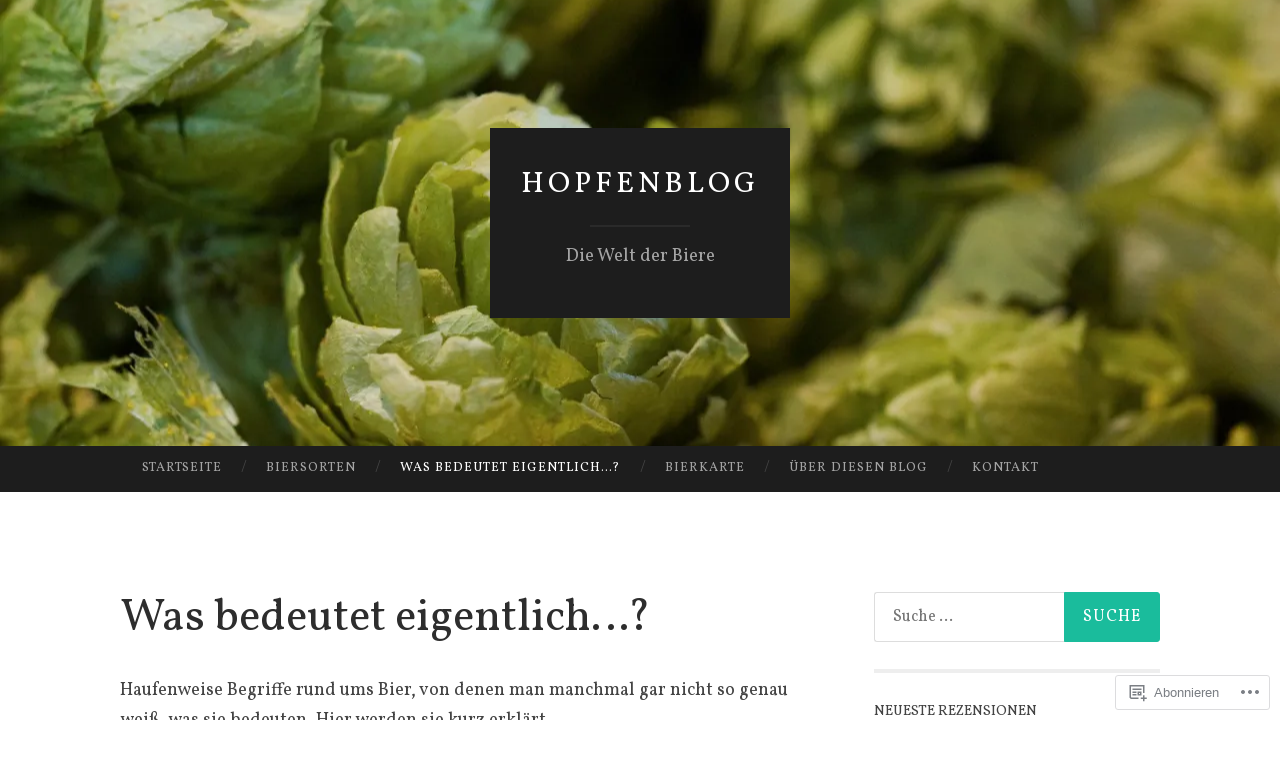

--- FILE ---
content_type: text/html; charset=UTF-8
request_url: https://hopfenblog.com/was-bedeutet-eigentlich/
body_size: 23481
content:
<!DOCTYPE html>
<html lang="de-DE">
<head>
<meta charset="UTF-8">
<meta name="viewport" content="width=device-width, initial-scale=1">
<title>Was bedeutet eigentlich&#8230;? | hopfenblog</title>
<link rel="profile" href="http://gmpg.org/xfn/11">
<link rel="pingback" href="https://hopfenblog.com/xmlrpc.php">

<script type="text/javascript">
  WebFontConfig = {"google":{"families":["Vollkorn:r:latin,latin-ext","Vollkorn:r,i,b,bi:latin,latin-ext"]},"api_url":"https:\/\/fonts-api.wp.com\/css"};
  (function() {
    var wf = document.createElement('script');
    wf.src = '/wp-content/plugins/custom-fonts/js/webfont.js';
    wf.type = 'text/javascript';
    wf.async = 'true';
    var s = document.getElementsByTagName('script')[0];
    s.parentNode.insertBefore(wf, s);
	})();
</script><style id="jetpack-custom-fonts-css">.wf-active body, .wf-active button, .wf-active input, .wf-active select, .wf-active textarea{font-family:"Vollkorn",serif}.wf-active blockquote{font-family:"Vollkorn",serif}.wf-active button, .wf-active input[type="button"], .wf-active input[type="reset"], .wf-active input[type="submit"]{font-family:"Vollkorn",serif}.wf-active .widget_search .search-field{font-family:"Vollkorn",serif}.wf-active .widget_search .search-submit{font-family:"Vollkorn",serif}.wf-active #infinite-handle span{font-family:"Vollkorn",serif}.wf-active h1{font-family:"Vollkorn",serif;font-weight:400;font-style:normal}.wf-active h2{font-family:"Vollkorn",serif;font-weight:400;font-style:normal}.wf-active h3{font-family:"Vollkorn",serif;font-weight:400;font-style:normal}.wf-active h4{font-family:"Vollkorn",serif;font-style:normal;font-weight:400}.wf-active h5{font-family:"Vollkorn",serif;font-style:normal;font-weight:400}.wf-active h6{font-family:"Vollkorn",serif;font-weight:400;font-style:normal}.wf-active .widget-title{font-family:"Vollkorn",serif;font-weight:400;font-style:normal}.wf-active .entry-title{font-family:"Vollkorn",serif;font-weight:400;font-style:normal}.wf-active .page-title{font-weight:400;font-style:normal}.wf-active .format-aside .entry-title, .wf-active .format-quote .entry-title{font-style:normal;font-weight:400}.wf-active .site-title{font-weight:400;font-family:"Vollkorn",serif;font-style:normal}.wf-active .site-description{font-family:"Vollkorn",serif;font-weight:400;font-style:normal}.wf-active .comments-title{font-weight:400;font-style:normal}</style>
<meta name='robots' content='max-image-preview:large' />

<!-- Async WordPress.com Remote Login -->
<script id="wpcom_remote_login_js">
var wpcom_remote_login_extra_auth = '';
function wpcom_remote_login_remove_dom_node_id( element_id ) {
	var dom_node = document.getElementById( element_id );
	if ( dom_node ) { dom_node.parentNode.removeChild( dom_node ); }
}
function wpcom_remote_login_remove_dom_node_classes( class_name ) {
	var dom_nodes = document.querySelectorAll( '.' + class_name );
	for ( var i = 0; i < dom_nodes.length; i++ ) {
		dom_nodes[ i ].parentNode.removeChild( dom_nodes[ i ] );
	}
}
function wpcom_remote_login_final_cleanup() {
	wpcom_remote_login_remove_dom_node_classes( "wpcom_remote_login_msg" );
	wpcom_remote_login_remove_dom_node_id( "wpcom_remote_login_key" );
	wpcom_remote_login_remove_dom_node_id( "wpcom_remote_login_validate" );
	wpcom_remote_login_remove_dom_node_id( "wpcom_remote_login_js" );
	wpcom_remote_login_remove_dom_node_id( "wpcom_request_access_iframe" );
	wpcom_remote_login_remove_dom_node_id( "wpcom_request_access_styles" );
}

// Watch for messages back from the remote login
window.addEventListener( "message", function( e ) {
	if ( e.origin === "https://r-login.wordpress.com" ) {
		var data = {};
		try {
			data = JSON.parse( e.data );
		} catch( e ) {
			wpcom_remote_login_final_cleanup();
			return;
		}

		if ( data.msg === 'LOGIN' ) {
			// Clean up the login check iframe
			wpcom_remote_login_remove_dom_node_id( "wpcom_remote_login_key" );

			var id_regex = new RegExp( /^[0-9]+$/ );
			var token_regex = new RegExp( /^.*|.*|.*$/ );
			if (
				token_regex.test( data.token )
				&& id_regex.test( data.wpcomid )
			) {
				// We have everything we need to ask for a login
				var script = document.createElement( "script" );
				script.setAttribute( "id", "wpcom_remote_login_validate" );
				script.src = '/remote-login.php?wpcom_remote_login=validate'
					+ '&wpcomid=' + data.wpcomid
					+ '&token=' + encodeURIComponent( data.token )
					+ '&host=' + window.location.protocol
					+ '//' + window.location.hostname
					+ '&postid=22'
					+ '&is_singular=';
				document.body.appendChild( script );
			}

			return;
		}

		// Safari ITP, not logged in, so redirect
		if ( data.msg === 'LOGIN-REDIRECT' ) {
			window.location = 'https://wordpress.com/log-in?redirect_to=' + window.location.href;
			return;
		}

		// Safari ITP, storage access failed, remove the request
		if ( data.msg === 'LOGIN-REMOVE' ) {
			var css_zap = 'html { -webkit-transition: margin-top 1s; transition: margin-top 1s; } /* 9001 */ html { margin-top: 0 !important; } * html body { margin-top: 0 !important; } @media screen and ( max-width: 782px ) { html { margin-top: 0 !important; } * html body { margin-top: 0 !important; } }';
			var style_zap = document.createElement( 'style' );
			style_zap.type = 'text/css';
			style_zap.appendChild( document.createTextNode( css_zap ) );
			document.body.appendChild( style_zap );

			var e = document.getElementById( 'wpcom_request_access_iframe' );
			e.parentNode.removeChild( e );

			document.cookie = 'wordpress_com_login_access=denied; path=/; max-age=31536000';

			return;
		}

		// Safari ITP
		if ( data.msg === 'REQUEST_ACCESS' ) {
			console.log( 'request access: safari' );

			// Check ITP iframe enable/disable knob
			if ( wpcom_remote_login_extra_auth !== 'safari_itp_iframe' ) {
				return;
			}

			// If we are in a "private window" there is no ITP.
			var private_window = false;
			try {
				var opendb = window.openDatabase( null, null, null, null );
			} catch( e ) {
				private_window = true;
			}

			if ( private_window ) {
				console.log( 'private window' );
				return;
			}

			var iframe = document.createElement( 'iframe' );
			iframe.id = 'wpcom_request_access_iframe';
			iframe.setAttribute( 'scrolling', 'no' );
			iframe.setAttribute( 'sandbox', 'allow-storage-access-by-user-activation allow-scripts allow-same-origin allow-top-navigation-by-user-activation' );
			iframe.src = 'https://r-login.wordpress.com/remote-login.php?wpcom_remote_login=request_access&origin=' + encodeURIComponent( data.origin ) + '&wpcomid=' + encodeURIComponent( data.wpcomid );

			var css = 'html { -webkit-transition: margin-top 1s; transition: margin-top 1s; } /* 9001 */ html { margin-top: 46px !important; } * html body { margin-top: 46px !important; } @media screen and ( max-width: 660px ) { html { margin-top: 71px !important; } * html body { margin-top: 71px !important; } #wpcom_request_access_iframe { display: block; height: 71px !important; } } #wpcom_request_access_iframe { border: 0px; height: 46px; position: fixed; top: 0; left: 0; width: 100%; min-width: 100%; z-index: 99999; background: #23282d; } ';

			var style = document.createElement( 'style' );
			style.type = 'text/css';
			style.id = 'wpcom_request_access_styles';
			style.appendChild( document.createTextNode( css ) );
			document.body.appendChild( style );

			document.body.appendChild( iframe );
		}

		if ( data.msg === 'DONE' ) {
			wpcom_remote_login_final_cleanup();
		}
	}
}, false );

// Inject the remote login iframe after the page has had a chance to load
// more critical resources
window.addEventListener( "DOMContentLoaded", function( e ) {
	var iframe = document.createElement( "iframe" );
	iframe.style.display = "none";
	iframe.setAttribute( "scrolling", "no" );
	iframe.setAttribute( "id", "wpcom_remote_login_key" );
	iframe.src = "https://r-login.wordpress.com/remote-login.php"
		+ "?wpcom_remote_login=key"
		+ "&origin=aHR0cHM6Ly9ob3BmZW5ibG9nLmNvbQ%3D%3D"
		+ "&wpcomid=110125661"
		+ "&time=" + Math.floor( Date.now() / 1000 );
	document.body.appendChild( iframe );
}, false );
</script>
<link rel='dns-prefetch' href='//s0.wp.com' />
<link rel='dns-prefetch' href='//wordpress.com' />
<link rel='dns-prefetch' href='//fonts-api.wp.com' />
<link rel="alternate" type="application/rss+xml" title="hopfenblog &raquo; Feed" href="https://hopfenblog.com/feed/" />
<link rel="alternate" type="application/rss+xml" title="hopfenblog &raquo; Kommentar-Feed" href="https://hopfenblog.com/comments/feed/" />
	<script type="text/javascript">
		/* <![CDATA[ */
		function addLoadEvent(func) {
			var oldonload = window.onload;
			if (typeof window.onload != 'function') {
				window.onload = func;
			} else {
				window.onload = function () {
					oldonload();
					func();
				}
			}
		}
		/* ]]> */
	</script>
	<link crossorigin='anonymous' rel='stylesheet' id='all-css-0-1' href='/wp-content/mu-plugins/likes/jetpack-likes.css?m=1743883414i&cssminify=yes' type='text/css' media='all' />
<style id='wp-emoji-styles-inline-css'>

	img.wp-smiley, img.emoji {
		display: inline !important;
		border: none !important;
		box-shadow: none !important;
		height: 1em !important;
		width: 1em !important;
		margin: 0 0.07em !important;
		vertical-align: -0.1em !important;
		background: none !important;
		padding: 0 !important;
	}
/*# sourceURL=wp-emoji-styles-inline-css */
</style>
<link crossorigin='anonymous' rel='stylesheet' id='all-css-2-1' href='/wp-content/plugins/gutenberg-core/v22.4.0/build/styles/block-library/style.min.css?m=1768935615i&cssminify=yes' type='text/css' media='all' />
<style id='wp-block-library-inline-css'>
.has-text-align-justify {
	text-align:justify;
}
.has-text-align-justify{text-align:justify;}

/*# sourceURL=wp-block-library-inline-css */
</style><style id='global-styles-inline-css'>
:root{--wp--preset--aspect-ratio--square: 1;--wp--preset--aspect-ratio--4-3: 4/3;--wp--preset--aspect-ratio--3-4: 3/4;--wp--preset--aspect-ratio--3-2: 3/2;--wp--preset--aspect-ratio--2-3: 2/3;--wp--preset--aspect-ratio--16-9: 16/9;--wp--preset--aspect-ratio--9-16: 9/16;--wp--preset--color--black: #000000;--wp--preset--color--cyan-bluish-gray: #abb8c3;--wp--preset--color--white: #ffffff;--wp--preset--color--pale-pink: #f78da7;--wp--preset--color--vivid-red: #cf2e2e;--wp--preset--color--luminous-vivid-orange: #ff6900;--wp--preset--color--luminous-vivid-amber: #fcb900;--wp--preset--color--light-green-cyan: #7bdcb5;--wp--preset--color--vivid-green-cyan: #00d084;--wp--preset--color--pale-cyan-blue: #8ed1fc;--wp--preset--color--vivid-cyan-blue: #0693e3;--wp--preset--color--vivid-purple: #9b51e0;--wp--preset--gradient--vivid-cyan-blue-to-vivid-purple: linear-gradient(135deg,rgb(6,147,227) 0%,rgb(155,81,224) 100%);--wp--preset--gradient--light-green-cyan-to-vivid-green-cyan: linear-gradient(135deg,rgb(122,220,180) 0%,rgb(0,208,130) 100%);--wp--preset--gradient--luminous-vivid-amber-to-luminous-vivid-orange: linear-gradient(135deg,rgb(252,185,0) 0%,rgb(255,105,0) 100%);--wp--preset--gradient--luminous-vivid-orange-to-vivid-red: linear-gradient(135deg,rgb(255,105,0) 0%,rgb(207,46,46) 100%);--wp--preset--gradient--very-light-gray-to-cyan-bluish-gray: linear-gradient(135deg,rgb(238,238,238) 0%,rgb(169,184,195) 100%);--wp--preset--gradient--cool-to-warm-spectrum: linear-gradient(135deg,rgb(74,234,220) 0%,rgb(151,120,209) 20%,rgb(207,42,186) 40%,rgb(238,44,130) 60%,rgb(251,105,98) 80%,rgb(254,248,76) 100%);--wp--preset--gradient--blush-light-purple: linear-gradient(135deg,rgb(255,206,236) 0%,rgb(152,150,240) 100%);--wp--preset--gradient--blush-bordeaux: linear-gradient(135deg,rgb(254,205,165) 0%,rgb(254,45,45) 50%,rgb(107,0,62) 100%);--wp--preset--gradient--luminous-dusk: linear-gradient(135deg,rgb(255,203,112) 0%,rgb(199,81,192) 50%,rgb(65,88,208) 100%);--wp--preset--gradient--pale-ocean: linear-gradient(135deg,rgb(255,245,203) 0%,rgb(182,227,212) 50%,rgb(51,167,181) 100%);--wp--preset--gradient--electric-grass: linear-gradient(135deg,rgb(202,248,128) 0%,rgb(113,206,126) 100%);--wp--preset--gradient--midnight: linear-gradient(135deg,rgb(2,3,129) 0%,rgb(40,116,252) 100%);--wp--preset--font-size--small: 13px;--wp--preset--font-size--medium: 20px;--wp--preset--font-size--large: 36px;--wp--preset--font-size--x-large: 42px;--wp--preset--font-family--albert-sans: 'Albert Sans', sans-serif;--wp--preset--font-family--alegreya: Alegreya, serif;--wp--preset--font-family--arvo: Arvo, serif;--wp--preset--font-family--bodoni-moda: 'Bodoni Moda', serif;--wp--preset--font-family--bricolage-grotesque: 'Bricolage Grotesque', sans-serif;--wp--preset--font-family--cabin: Cabin, sans-serif;--wp--preset--font-family--chivo: Chivo, sans-serif;--wp--preset--font-family--commissioner: Commissioner, sans-serif;--wp--preset--font-family--cormorant: Cormorant, serif;--wp--preset--font-family--courier-prime: 'Courier Prime', monospace;--wp--preset--font-family--crimson-pro: 'Crimson Pro', serif;--wp--preset--font-family--dm-mono: 'DM Mono', monospace;--wp--preset--font-family--dm-sans: 'DM Sans', sans-serif;--wp--preset--font-family--dm-serif-display: 'DM Serif Display', serif;--wp--preset--font-family--domine: Domine, serif;--wp--preset--font-family--eb-garamond: 'EB Garamond', serif;--wp--preset--font-family--epilogue: Epilogue, sans-serif;--wp--preset--font-family--fahkwang: Fahkwang, sans-serif;--wp--preset--font-family--figtree: Figtree, sans-serif;--wp--preset--font-family--fira-sans: 'Fira Sans', sans-serif;--wp--preset--font-family--fjalla-one: 'Fjalla One', sans-serif;--wp--preset--font-family--fraunces: Fraunces, serif;--wp--preset--font-family--gabarito: Gabarito, system-ui;--wp--preset--font-family--ibm-plex-mono: 'IBM Plex Mono', monospace;--wp--preset--font-family--ibm-plex-sans: 'IBM Plex Sans', sans-serif;--wp--preset--font-family--ibarra-real-nova: 'Ibarra Real Nova', serif;--wp--preset--font-family--instrument-serif: 'Instrument Serif', serif;--wp--preset--font-family--inter: Inter, sans-serif;--wp--preset--font-family--josefin-sans: 'Josefin Sans', sans-serif;--wp--preset--font-family--jost: Jost, sans-serif;--wp--preset--font-family--libre-baskerville: 'Libre Baskerville', serif;--wp--preset--font-family--libre-franklin: 'Libre Franklin', sans-serif;--wp--preset--font-family--literata: Literata, serif;--wp--preset--font-family--lora: Lora, serif;--wp--preset--font-family--merriweather: Merriweather, serif;--wp--preset--font-family--montserrat: Montserrat, sans-serif;--wp--preset--font-family--newsreader: Newsreader, serif;--wp--preset--font-family--noto-sans-mono: 'Noto Sans Mono', sans-serif;--wp--preset--font-family--nunito: Nunito, sans-serif;--wp--preset--font-family--open-sans: 'Open Sans', sans-serif;--wp--preset--font-family--overpass: Overpass, sans-serif;--wp--preset--font-family--pt-serif: 'PT Serif', serif;--wp--preset--font-family--petrona: Petrona, serif;--wp--preset--font-family--piazzolla: Piazzolla, serif;--wp--preset--font-family--playfair-display: 'Playfair Display', serif;--wp--preset--font-family--plus-jakarta-sans: 'Plus Jakarta Sans', sans-serif;--wp--preset--font-family--poppins: Poppins, sans-serif;--wp--preset--font-family--raleway: Raleway, sans-serif;--wp--preset--font-family--roboto: Roboto, sans-serif;--wp--preset--font-family--roboto-slab: 'Roboto Slab', serif;--wp--preset--font-family--rubik: Rubik, sans-serif;--wp--preset--font-family--rufina: Rufina, serif;--wp--preset--font-family--sora: Sora, sans-serif;--wp--preset--font-family--source-sans-3: 'Source Sans 3', sans-serif;--wp--preset--font-family--source-serif-4: 'Source Serif 4', serif;--wp--preset--font-family--space-mono: 'Space Mono', monospace;--wp--preset--font-family--syne: Syne, sans-serif;--wp--preset--font-family--texturina: Texturina, serif;--wp--preset--font-family--urbanist: Urbanist, sans-serif;--wp--preset--font-family--work-sans: 'Work Sans', sans-serif;--wp--preset--spacing--20: 0.44rem;--wp--preset--spacing--30: 0.67rem;--wp--preset--spacing--40: 1rem;--wp--preset--spacing--50: 1.5rem;--wp--preset--spacing--60: 2.25rem;--wp--preset--spacing--70: 3.38rem;--wp--preset--spacing--80: 5.06rem;--wp--preset--shadow--natural: 6px 6px 9px rgba(0, 0, 0, 0.2);--wp--preset--shadow--deep: 12px 12px 50px rgba(0, 0, 0, 0.4);--wp--preset--shadow--sharp: 6px 6px 0px rgba(0, 0, 0, 0.2);--wp--preset--shadow--outlined: 6px 6px 0px -3px rgb(255, 255, 255), 6px 6px rgb(0, 0, 0);--wp--preset--shadow--crisp: 6px 6px 0px rgb(0, 0, 0);}:where(body) { margin: 0; }:where(.is-layout-flex){gap: 0.5em;}:where(.is-layout-grid){gap: 0.5em;}body .is-layout-flex{display: flex;}.is-layout-flex{flex-wrap: wrap;align-items: center;}.is-layout-flex > :is(*, div){margin: 0;}body .is-layout-grid{display: grid;}.is-layout-grid > :is(*, div){margin: 0;}body{padding-top: 0px;padding-right: 0px;padding-bottom: 0px;padding-left: 0px;}:root :where(.wp-element-button, .wp-block-button__link){background-color: #32373c;border-width: 0;color: #fff;font-family: inherit;font-size: inherit;font-style: inherit;font-weight: inherit;letter-spacing: inherit;line-height: inherit;padding-top: calc(0.667em + 2px);padding-right: calc(1.333em + 2px);padding-bottom: calc(0.667em + 2px);padding-left: calc(1.333em + 2px);text-decoration: none;text-transform: inherit;}.has-black-color{color: var(--wp--preset--color--black) !important;}.has-cyan-bluish-gray-color{color: var(--wp--preset--color--cyan-bluish-gray) !important;}.has-white-color{color: var(--wp--preset--color--white) !important;}.has-pale-pink-color{color: var(--wp--preset--color--pale-pink) !important;}.has-vivid-red-color{color: var(--wp--preset--color--vivid-red) !important;}.has-luminous-vivid-orange-color{color: var(--wp--preset--color--luminous-vivid-orange) !important;}.has-luminous-vivid-amber-color{color: var(--wp--preset--color--luminous-vivid-amber) !important;}.has-light-green-cyan-color{color: var(--wp--preset--color--light-green-cyan) !important;}.has-vivid-green-cyan-color{color: var(--wp--preset--color--vivid-green-cyan) !important;}.has-pale-cyan-blue-color{color: var(--wp--preset--color--pale-cyan-blue) !important;}.has-vivid-cyan-blue-color{color: var(--wp--preset--color--vivid-cyan-blue) !important;}.has-vivid-purple-color{color: var(--wp--preset--color--vivid-purple) !important;}.has-black-background-color{background-color: var(--wp--preset--color--black) !important;}.has-cyan-bluish-gray-background-color{background-color: var(--wp--preset--color--cyan-bluish-gray) !important;}.has-white-background-color{background-color: var(--wp--preset--color--white) !important;}.has-pale-pink-background-color{background-color: var(--wp--preset--color--pale-pink) !important;}.has-vivid-red-background-color{background-color: var(--wp--preset--color--vivid-red) !important;}.has-luminous-vivid-orange-background-color{background-color: var(--wp--preset--color--luminous-vivid-orange) !important;}.has-luminous-vivid-amber-background-color{background-color: var(--wp--preset--color--luminous-vivid-amber) !important;}.has-light-green-cyan-background-color{background-color: var(--wp--preset--color--light-green-cyan) !important;}.has-vivid-green-cyan-background-color{background-color: var(--wp--preset--color--vivid-green-cyan) !important;}.has-pale-cyan-blue-background-color{background-color: var(--wp--preset--color--pale-cyan-blue) !important;}.has-vivid-cyan-blue-background-color{background-color: var(--wp--preset--color--vivid-cyan-blue) !important;}.has-vivid-purple-background-color{background-color: var(--wp--preset--color--vivid-purple) !important;}.has-black-border-color{border-color: var(--wp--preset--color--black) !important;}.has-cyan-bluish-gray-border-color{border-color: var(--wp--preset--color--cyan-bluish-gray) !important;}.has-white-border-color{border-color: var(--wp--preset--color--white) !important;}.has-pale-pink-border-color{border-color: var(--wp--preset--color--pale-pink) !important;}.has-vivid-red-border-color{border-color: var(--wp--preset--color--vivid-red) !important;}.has-luminous-vivid-orange-border-color{border-color: var(--wp--preset--color--luminous-vivid-orange) !important;}.has-luminous-vivid-amber-border-color{border-color: var(--wp--preset--color--luminous-vivid-amber) !important;}.has-light-green-cyan-border-color{border-color: var(--wp--preset--color--light-green-cyan) !important;}.has-vivid-green-cyan-border-color{border-color: var(--wp--preset--color--vivid-green-cyan) !important;}.has-pale-cyan-blue-border-color{border-color: var(--wp--preset--color--pale-cyan-blue) !important;}.has-vivid-cyan-blue-border-color{border-color: var(--wp--preset--color--vivid-cyan-blue) !important;}.has-vivid-purple-border-color{border-color: var(--wp--preset--color--vivid-purple) !important;}.has-vivid-cyan-blue-to-vivid-purple-gradient-background{background: var(--wp--preset--gradient--vivid-cyan-blue-to-vivid-purple) !important;}.has-light-green-cyan-to-vivid-green-cyan-gradient-background{background: var(--wp--preset--gradient--light-green-cyan-to-vivid-green-cyan) !important;}.has-luminous-vivid-amber-to-luminous-vivid-orange-gradient-background{background: var(--wp--preset--gradient--luminous-vivid-amber-to-luminous-vivid-orange) !important;}.has-luminous-vivid-orange-to-vivid-red-gradient-background{background: var(--wp--preset--gradient--luminous-vivid-orange-to-vivid-red) !important;}.has-very-light-gray-to-cyan-bluish-gray-gradient-background{background: var(--wp--preset--gradient--very-light-gray-to-cyan-bluish-gray) !important;}.has-cool-to-warm-spectrum-gradient-background{background: var(--wp--preset--gradient--cool-to-warm-spectrum) !important;}.has-blush-light-purple-gradient-background{background: var(--wp--preset--gradient--blush-light-purple) !important;}.has-blush-bordeaux-gradient-background{background: var(--wp--preset--gradient--blush-bordeaux) !important;}.has-luminous-dusk-gradient-background{background: var(--wp--preset--gradient--luminous-dusk) !important;}.has-pale-ocean-gradient-background{background: var(--wp--preset--gradient--pale-ocean) !important;}.has-electric-grass-gradient-background{background: var(--wp--preset--gradient--electric-grass) !important;}.has-midnight-gradient-background{background: var(--wp--preset--gradient--midnight) !important;}.has-small-font-size{font-size: var(--wp--preset--font-size--small) !important;}.has-medium-font-size{font-size: var(--wp--preset--font-size--medium) !important;}.has-large-font-size{font-size: var(--wp--preset--font-size--large) !important;}.has-x-large-font-size{font-size: var(--wp--preset--font-size--x-large) !important;}.has-albert-sans-font-family{font-family: var(--wp--preset--font-family--albert-sans) !important;}.has-alegreya-font-family{font-family: var(--wp--preset--font-family--alegreya) !important;}.has-arvo-font-family{font-family: var(--wp--preset--font-family--arvo) !important;}.has-bodoni-moda-font-family{font-family: var(--wp--preset--font-family--bodoni-moda) !important;}.has-bricolage-grotesque-font-family{font-family: var(--wp--preset--font-family--bricolage-grotesque) !important;}.has-cabin-font-family{font-family: var(--wp--preset--font-family--cabin) !important;}.has-chivo-font-family{font-family: var(--wp--preset--font-family--chivo) !important;}.has-commissioner-font-family{font-family: var(--wp--preset--font-family--commissioner) !important;}.has-cormorant-font-family{font-family: var(--wp--preset--font-family--cormorant) !important;}.has-courier-prime-font-family{font-family: var(--wp--preset--font-family--courier-prime) !important;}.has-crimson-pro-font-family{font-family: var(--wp--preset--font-family--crimson-pro) !important;}.has-dm-mono-font-family{font-family: var(--wp--preset--font-family--dm-mono) !important;}.has-dm-sans-font-family{font-family: var(--wp--preset--font-family--dm-sans) !important;}.has-dm-serif-display-font-family{font-family: var(--wp--preset--font-family--dm-serif-display) !important;}.has-domine-font-family{font-family: var(--wp--preset--font-family--domine) !important;}.has-eb-garamond-font-family{font-family: var(--wp--preset--font-family--eb-garamond) !important;}.has-epilogue-font-family{font-family: var(--wp--preset--font-family--epilogue) !important;}.has-fahkwang-font-family{font-family: var(--wp--preset--font-family--fahkwang) !important;}.has-figtree-font-family{font-family: var(--wp--preset--font-family--figtree) !important;}.has-fira-sans-font-family{font-family: var(--wp--preset--font-family--fira-sans) !important;}.has-fjalla-one-font-family{font-family: var(--wp--preset--font-family--fjalla-one) !important;}.has-fraunces-font-family{font-family: var(--wp--preset--font-family--fraunces) !important;}.has-gabarito-font-family{font-family: var(--wp--preset--font-family--gabarito) !important;}.has-ibm-plex-mono-font-family{font-family: var(--wp--preset--font-family--ibm-plex-mono) !important;}.has-ibm-plex-sans-font-family{font-family: var(--wp--preset--font-family--ibm-plex-sans) !important;}.has-ibarra-real-nova-font-family{font-family: var(--wp--preset--font-family--ibarra-real-nova) !important;}.has-instrument-serif-font-family{font-family: var(--wp--preset--font-family--instrument-serif) !important;}.has-inter-font-family{font-family: var(--wp--preset--font-family--inter) !important;}.has-josefin-sans-font-family{font-family: var(--wp--preset--font-family--josefin-sans) !important;}.has-jost-font-family{font-family: var(--wp--preset--font-family--jost) !important;}.has-libre-baskerville-font-family{font-family: var(--wp--preset--font-family--libre-baskerville) !important;}.has-libre-franklin-font-family{font-family: var(--wp--preset--font-family--libre-franklin) !important;}.has-literata-font-family{font-family: var(--wp--preset--font-family--literata) !important;}.has-lora-font-family{font-family: var(--wp--preset--font-family--lora) !important;}.has-merriweather-font-family{font-family: var(--wp--preset--font-family--merriweather) !important;}.has-montserrat-font-family{font-family: var(--wp--preset--font-family--montserrat) !important;}.has-newsreader-font-family{font-family: var(--wp--preset--font-family--newsreader) !important;}.has-noto-sans-mono-font-family{font-family: var(--wp--preset--font-family--noto-sans-mono) !important;}.has-nunito-font-family{font-family: var(--wp--preset--font-family--nunito) !important;}.has-open-sans-font-family{font-family: var(--wp--preset--font-family--open-sans) !important;}.has-overpass-font-family{font-family: var(--wp--preset--font-family--overpass) !important;}.has-pt-serif-font-family{font-family: var(--wp--preset--font-family--pt-serif) !important;}.has-petrona-font-family{font-family: var(--wp--preset--font-family--petrona) !important;}.has-piazzolla-font-family{font-family: var(--wp--preset--font-family--piazzolla) !important;}.has-playfair-display-font-family{font-family: var(--wp--preset--font-family--playfair-display) !important;}.has-plus-jakarta-sans-font-family{font-family: var(--wp--preset--font-family--plus-jakarta-sans) !important;}.has-poppins-font-family{font-family: var(--wp--preset--font-family--poppins) !important;}.has-raleway-font-family{font-family: var(--wp--preset--font-family--raleway) !important;}.has-roboto-font-family{font-family: var(--wp--preset--font-family--roboto) !important;}.has-roboto-slab-font-family{font-family: var(--wp--preset--font-family--roboto-slab) !important;}.has-rubik-font-family{font-family: var(--wp--preset--font-family--rubik) !important;}.has-rufina-font-family{font-family: var(--wp--preset--font-family--rufina) !important;}.has-sora-font-family{font-family: var(--wp--preset--font-family--sora) !important;}.has-source-sans-3-font-family{font-family: var(--wp--preset--font-family--source-sans-3) !important;}.has-source-serif-4-font-family{font-family: var(--wp--preset--font-family--source-serif-4) !important;}.has-space-mono-font-family{font-family: var(--wp--preset--font-family--space-mono) !important;}.has-syne-font-family{font-family: var(--wp--preset--font-family--syne) !important;}.has-texturina-font-family{font-family: var(--wp--preset--font-family--texturina) !important;}.has-urbanist-font-family{font-family: var(--wp--preset--font-family--urbanist) !important;}.has-work-sans-font-family{font-family: var(--wp--preset--font-family--work-sans) !important;}
/*# sourceURL=global-styles-inline-css */
</style>

<style id='classic-theme-styles-inline-css'>
.wp-block-button__link{background-color:#32373c;border-radius:9999px;box-shadow:none;color:#fff;font-size:1.125em;padding:calc(.667em + 2px) calc(1.333em + 2px);text-decoration:none}.wp-block-file__button{background:#32373c;color:#fff}.wp-block-accordion-heading{margin:0}.wp-block-accordion-heading__toggle{background-color:inherit!important;color:inherit!important}.wp-block-accordion-heading__toggle:not(:focus-visible){outline:none}.wp-block-accordion-heading__toggle:focus,.wp-block-accordion-heading__toggle:hover{background-color:inherit!important;border:none;box-shadow:none;color:inherit;padding:var(--wp--preset--spacing--20,1em) 0;text-decoration:none}.wp-block-accordion-heading__toggle:focus-visible{outline:auto;outline-offset:0}
/*# sourceURL=/wp-content/plugins/gutenberg-core/v22.4.0/build/styles/block-library/classic.min.css */
</style>
<link crossorigin='anonymous' rel='stylesheet' id='all-css-4-1' href='/_static/??-eJx9jtsKwkAMRH/IGBa81AfxW3oJNbrZXZos9fNNKQqC9CUMkznM4Fygz8koGUqFEuvISbHPE7kvpTX0hNDALUUSj+171R3+x2YeRjLH9aPB6LWNFK+BrisTqYJf4Spgd+/SLc6pZQ1EftJa+OOsKGPKxk7rVyyPm1zD4XJqzqE5hscb+5Fgwg==&cssminify=yes' type='text/css' media='all' />
<link rel='stylesheet' id='hemingway-rewritten-fonts-css' href='https://fonts-api.wp.com/css?family=Raleway%3A400%2C300%2C700%7CLato%3A400%2C700%2C400italic%2C700italic&#038;subset=latin%2Clatin-ext' media='all' />
<link crossorigin='anonymous' rel='stylesheet' id='all-css-6-1' href='/_static/??-eJyFjsEKAjEMRH/IGpZVexI/RdYQatZtWpqUsn9vVzwICt5mGN7woGWHSYzEwO4USSHXG/TEEtq0ukKtsPUd1NaF9qi6gw8oVpeXGlgUZrI84ePdIaYkcGVBCCRUuBP6O36d/jHZPl82rmVMccMv8Tz40+iPfhgP8xOMGVCM&cssminify=yes' type='text/css' media='all' />
<style id='jetpack_facebook_likebox-inline-css'>
.widget_facebook_likebox {
	overflow: hidden;
}

/*# sourceURL=/wp-content/mu-plugins/jetpack-plugin/moon/modules/widgets/facebook-likebox/style.css */
</style>
<link crossorigin='anonymous' rel='stylesheet' id='all-css-8-1' href='/_static/??-eJzTLy/QTc7PK0nNK9HPLdUtyClNz8wr1i9KTcrJTwcy0/WTi5G5ekCujj52Temp+bo5+cmJJZn5eSgc3bScxMwikFb7XFtDE1NLExMLc0OTLACohS2q&cssminify=yes' type='text/css' media='all' />
<link crossorigin='anonymous' rel='stylesheet' id='print-css-9-1' href='/wp-content/mu-plugins/global-print/global-print.css?m=1465851035i&cssminify=yes' type='text/css' media='print' />
<style id='jetpack-global-styles-frontend-style-inline-css'>
:root { --font-headings: unset; --font-base: unset; --font-headings-default: -apple-system,BlinkMacSystemFont,"Segoe UI",Roboto,Oxygen-Sans,Ubuntu,Cantarell,"Helvetica Neue",sans-serif; --font-base-default: -apple-system,BlinkMacSystemFont,"Segoe UI",Roboto,Oxygen-Sans,Ubuntu,Cantarell,"Helvetica Neue",sans-serif;}
/*# sourceURL=jetpack-global-styles-frontend-style-inline-css */
</style>
<link crossorigin='anonymous' rel='stylesheet' id='all-css-12-1' href='/_static/??-eJyNjcEKwjAQRH/IuFRT6kX8FNkmS5K6yQY3Qfx7bfEiXrwM82B4A49qnJRGpUHupnIPqSgs1Cq624chi6zhO5OCRryTR++fW00l7J3qDv43XVNxoOISsmEJol/wY2uR8vs3WggsM/I6uOTzMI3Hw8lOg11eUT1JKA==&cssminify=yes' type='text/css' media='all' />
<script type="text/javascript" id="wpcom-actionbar-placeholder-js-extra">
/* <![CDATA[ */
var actionbardata = {"siteID":"110125661","postID":"22","siteURL":"https://hopfenblog.com","xhrURL":"https://hopfenblog.com/wp-admin/admin-ajax.php","nonce":"ff911a081a","isLoggedIn":"","statusMessage":"","subsEmailDefault":"instantly","proxyScriptUrl":"https://s0.wp.com/wp-content/js/wpcom-proxy-request.js?m=1513050504i&amp;ver=20211021","shortlink":"https://wp.me/P7s4Il-m","i18n":{"followedText":"Neue Beitr\u00e4ge von dieser Website erscheinen nun in deinem \u003Ca href=\"https://wordpress.com/reader\"\u003EReader\u003C/a\u003E","foldBar":"Diese Leiste einklappen","unfoldBar":"Diese Leiste aufklappen","shortLinkCopied":"Kurzlink in Zwischenablage kopiert"}};
//# sourceURL=wpcom-actionbar-placeholder-js-extra
/* ]]> */
</script>
<script type="text/javascript" id="jetpack-mu-wpcom-settings-js-before">
/* <![CDATA[ */
var JETPACK_MU_WPCOM_SETTINGS = {"assetsUrl":"https://s0.wp.com/wp-content/mu-plugins/jetpack-mu-wpcom-plugin/moon/jetpack_vendor/automattic/jetpack-mu-wpcom/src/build/"};
//# sourceURL=jetpack-mu-wpcom-settings-js-before
/* ]]> */
</script>
<script crossorigin='anonymous' type='text/javascript'  src='/wp-content/js/rlt-proxy.js?m=1720530689i'></script>
<script type="text/javascript" id="rlt-proxy-js-after">
/* <![CDATA[ */
	rltInitialize( {"token":null,"iframeOrigins":["https:\/\/widgets.wp.com"]} );
//# sourceURL=rlt-proxy-js-after
/* ]]> */
</script>
<link rel="EditURI" type="application/rsd+xml" title="RSD" href="https://hopfenblog.wordpress.com/xmlrpc.php?rsd" />
<meta name="generator" content="WordPress.com" />
<link rel="canonical" href="https://hopfenblog.com/was-bedeutet-eigentlich/" />
<link rel='shortlink' href='https://wp.me/P7s4Il-m' />
<link rel="alternate" type="application/json+oembed" href="https://public-api.wordpress.com/oembed/?format=json&amp;url=https%3A%2F%2Fhopfenblog.com%2Fwas-bedeutet-eigentlich%2F&amp;for=wpcom-auto-discovery" /><link rel="alternate" type="application/xml+oembed" href="https://public-api.wordpress.com/oembed/?format=xml&amp;url=https%3A%2F%2Fhopfenblog.com%2Fwas-bedeutet-eigentlich%2F&amp;for=wpcom-auto-discovery" />
<!-- Jetpack Open Graph Tags -->
<meta property="og:type" content="article" />
<meta property="og:title" content="Was bedeutet eigentlich&#8230;?" />
<meta property="og:url" content="https://hopfenblog.com/was-bedeutet-eigentlich/" />
<meta property="og:description" content="Haufenweise Begriffe rund ums Bier, von denen man manchmal gar nicht so genau weiß, was sie bedeuten. Hier werden sie kurz erklärt. Alkoholgehalt Der Alkohol im Bier entsteht durch die Gärung. Hier…" />
<meta property="article:published_time" content="2016-04-24T13:07:58+00:00" />
<meta property="article:modified_time" content="2018-12-30T11:12:29+00:00" />
<meta property="og:site_name" content="hopfenblog" />
<meta property="og:image" content="https://i0.wp.com/hopfenblog.com/wp-content/uploads/2016/04/hopfen.jpg?fit=1200%2C798&#038;ssl=1" />
<meta property="og:image:width" content="1200" />
<meta property="og:image:height" content="798" />
<meta property="og:image:alt" content="_Foto: Die deutschen Brauer - CC BY-NC 2.0" />
<meta property="og:locale" content="de_DE" />
<meta property="article:publisher" content="https://www.facebook.com/WordPresscom" />
<meta name="twitter:text:title" content="Was bedeutet eigentlich&#8230;?" />
<meta name="twitter:image" content="https://i0.wp.com/hopfenblog.com/wp-content/uploads/2016/04/hopfen.jpg?fit=1200%2C798&#038;ssl=1&#038;w=640" />
<meta name="twitter:image:alt" content="_Foto: Die deutschen Brauer - CC BY-NC 2.0" />
<meta name="twitter:card" content="summary_large_image" />

<!-- End Jetpack Open Graph Tags -->
<link rel="search" type="application/opensearchdescription+xml" href="https://hopfenblog.com/osd.xml" title="hopfenblog" />
<link rel="search" type="application/opensearchdescription+xml" href="https://s1.wp.com/opensearch.xml" title="WordPress.com" />
		<style type="text/css">
			.recentcomments a {
				display: inline !important;
				padding: 0 !important;
				margin: 0 !important;
			}

			table.recentcommentsavatartop img.avatar, table.recentcommentsavatarend img.avatar {
				border: 0px;
				margin: 0;
			}

			table.recentcommentsavatartop a, table.recentcommentsavatarend a {
				border: 0px !important;
				background-color: transparent !important;
			}

			td.recentcommentsavatarend, td.recentcommentsavatartop {
				padding: 0px 0px 1px 0px;
				margin: 0px;
			}

			td.recentcommentstextend {
				border: none !important;
				padding: 0px 0px 2px 10px;
			}

			.rtl td.recentcommentstextend {
				padding: 0px 10px 2px 0px;
			}

			td.recentcommentstexttop {
				border: none;
				padding: 0px 0px 0px 10px;
			}

			.rtl td.recentcommentstexttop {
				padding: 0px 10px 0px 0px;
			}
		</style>
		<meta name="description" content="Haufenweise Begriffe rund ums Bier, von denen man manchmal gar nicht so genau weiß, was sie bedeuten. Hier werden sie kurz erklärt. Alkoholgehalt Der Alkohol im Bier entsteht durch die Gärung. Hierbei wird die Stammwürze von der Hefe unter anderem in Alkohol umgewandelt. Der allergrößte Teil der Biere in Deutschland sind Vollbiere und haben einen&hellip;" />
	<style type="text/css">
			.site-title a,
		.site-description {
			color: #ffffff;
		}
				.site-header-image {
			background-image: url(https://hopfenblog.com/wp-content/uploads/2016/04/cropped-snow-restaurant-mountains-sky.jpg);
		}
		</style>
	<link rel="icon" href="https://hopfenblog.com/wp-content/uploads/2018/05/cropped-cropped-snow-restaurant-mountains-sky.jpg?w=32" sizes="32x32" />
<link rel="icon" href="https://hopfenblog.com/wp-content/uploads/2018/05/cropped-cropped-snow-restaurant-mountains-sky.jpg?w=192" sizes="192x192" />
<link rel="apple-touch-icon" href="https://hopfenblog.com/wp-content/uploads/2018/05/cropped-cropped-snow-restaurant-mountains-sky.jpg?w=180" />
<meta name="msapplication-TileImage" content="https://hopfenblog.com/wp-content/uploads/2018/05/cropped-cropped-snow-restaurant-mountains-sky.jpg?w=270" />
	<style type="text/css" id="featured-header-image">
		.site-header-image {
			background-image: url( https://hopfenblog.com/wp-content/uploads/2016/04/hopfen.jpg?w=1280&#038;h=416&#038;crop=1 );
		}
	</style>
	</head>

<body class="wp-singular page-template-default page page-id-22 wp-theme-pubhemingway-rewritten customizer-styles-applied jetpack-reblog-enabled">
<div id="page" class="hfeed site">

	<header id="masthead" class="site-header" role="banner">
		<div class="site-header-image">
			<div class="site-branding-wrapper">
				<div class="site-branding">
					<h1 class="site-title"><a href="https://hopfenblog.com/" rel="home">hopfenblog</a></h1>
					<h2 class="site-description">Die Welt der Biere</h2>
				</div>
			</div>
		</div>
	</header><!-- #masthead -->
	<nav id="site-navigation" class="main-navigation clear" role="navigation">
		<button class="menu-toggle" aria-controls="primary-menu" aria-expanded="false"><span class="screen-reader-text">Menü</span></button>
		<a class="skip-link screen-reader-text" href="#content">Zum Inhalt springen</a>

		<div class="menu-menu-1-container"><ul id="primary-menu" class="menu"><li id="menu-item-599" class="menu-item menu-item-type-post_type menu-item-object-page menu-item-home menu-item-599"><a href="https://hopfenblog.com/">Startseite</a></li>
<li id="menu-item-600" class="menu-item menu-item-type-post_type menu-item-object-page menu-item-600"><a href="https://hopfenblog.com/biersorten/">Biersorten</a></li>
<li id="menu-item-603" class="menu-item menu-item-type-post_type menu-item-object-page current-menu-item page_item page-item-22 current_page_item menu-item-603"><a href="https://hopfenblog.com/was-bedeutet-eigentlich/" aria-current="page">Was bedeutet eigentlich…?</a></li>
<li id="menu-item-765" class="menu-item menu-item-type-post_type menu-item-object-page menu-item-765"><a href="https://hopfenblog.com/bierkarte/">Bierkarte</a></li>
<li id="menu-item-602" class="menu-item menu-item-type-post_type menu-item-object-page menu-item-602"><a href="https://hopfenblog.com/ueber-diesen-blog/">Über diesen Blog</a></li>
<li id="menu-item-601" class="menu-item menu-item-type-post_type menu-item-object-page menu-item-601"><a href="https://hopfenblog.com/kontakt/">Kontakt</a></li>
</ul></div>		<div id="header-search-toggle">
			<span class="screen-reader-text">Suchen</span>
		</div>
		<div id="header-search">
			<form role="search" method="get" class="search-form" action="https://hopfenblog.com/">
				<label>
					<span class="screen-reader-text">Suche nach:</span>
					<input type="search" class="search-field" placeholder="Suche&#160;&hellip;" value="" name="s" />
				</label>
				<input type="submit" class="search-submit" value="Suche" />
			</form>		</div>
	</nav><!-- #site-navigation -->
	<div id="content" class="site-content">

	<div id="primary" class="content-area">
		<main id="main" class="site-main" role="main">

			
				
<article id="post-22" class="post-22 page type-page status-publish has-post-thumbnail hentry">
	<header class="entry-header">
		<h1 class="entry-title">Was bedeutet eigentlich&#8230;?</h1>	</header><!-- .entry-header -->

	<div class="entry-content">
		<p>Haufenweise Begriffe rund ums Bier, von denen man manchmal gar nicht so genau weiß, was sie bedeuten. Hier werden sie kurz erklärt.</p>
<ul>
<li>
<h3><strong id="alkoholgehalt">Alkoholgehalt</strong></h3>
</li>
</ul>
<p>Der Alkohol im Bier entsteht durch die <a href="https://hopfenblog.com/was-bedeutet-eigentlich/#fermentation">Gärung</a>. Hierbei wird die <a href="https://hopfenblog.com/was-bedeutet-eigentlich/#stammwuerze">Stammwürze </a>von der <a href="https://hopfenblog.com/was-bedeutet-eigentlich/#bierhefe">Hefe </a>unter anderem in Alkohol umgewandelt. Der allergrößte Teil der Biere in Deutschland sind <a href="https://hopfenblog.com/was-bedeutet-eigentlich/#vollbier">Vollbiere </a>und haben einen Alkoholgehalt zwischen 4,8% bis 5,5%.</p>
<ul>
<li>
<h3><strong id="bierhefe">Bierhefe</strong></h3>
</li>
</ul>
<p>Bierhefe oder auch Backhefe wird zur Gärung des Bieres verwendet. Die Bedeutung für das Bier schlägt sich schon in der lateinischen Bezeichnung <em>Saccharomyces cerevisiae</em> nieder, was übersetzt &#8222;Zuckerpilz des Bieres&#8220; bedeutet. Die Stämme dieses Hefepilzes kommen als <a href="https://hopfenblog.wordpress.com/was-bedeutet-eigentlich/#obergaerigesbier">obergärige Hefe</a> zum Einsatz. Gekreuzt mit einer anderen Hefeart erhält man <a href="https://hopfenblog.wordpress.com/was-bedeutet-eigentlich/#untergaerigesbier">untergärige Hefe</a>. In früherer Zeit wurde Hefe nicht gesondert hinzugegeben, sondern die in offenen Fässern lagernde Würze reagierte mit kleinen Hefepartikeln aus der Luft &#8211; die sogenannte Spontangärung.</p>
<ul>
<li>
<h3><strong id="fermentation">Fermentation</strong></h3>
</li>
</ul>
<p>Vom lateinischen Wort <em>fermentum </em>stammend, beschreibt die Fermentation die Umwandlung organischer Stoffe in Säure, Gase und Alkohol. Mit anderen Worten: durch die Zugabe der <a href="https://hopfenblog.com/was-bedeutet-eigentlich/#bierhefe">Hefepilze</a> gärt die Würze. Bei der sogenannten &#8222;offenen Fermentation&#8220;, einem traditionellen Verfahren, wird die Würze offen gelagert und sie kommt durch Kontakt mit Hefepartikeln aus der Luft zur Gärung.</p>
<ul>
<li>
<h3><strong id="gerstenmalz">Gerstenmalz</strong></h3>
</li>
</ul>
<p>Durch die sogenannte Mälzung wird Gerste zuerst zum Keimen gebracht, wodurch wichtige Enzyme in den Körnern aktiviert werden. Anschließend wird die gekeimte Gerste getrocknet und kann so als Gerstenmalz weiterverwendet werden. Gerstenmalz ist das am meisten verwendete Malz zum Bierbrauen.</p>
<ul>
<li>
<h3><strong id="hopfen">Hopfen</strong></h3>
</li>
</ul>
<p>Hopfen ist eine Pflanze aus der Familie der Hanfgewächse mit beruhigender Wirkung. Die vielfältigen Sorten und deren spezifische Bitterkeit geben den Bieren -insbesondere dem hopfenlastigen <a href="https://hopfenblog.wordpress.com/biersorten/#pils">Pils</a>&#8211; ihren Geschmack. In Deutschland werden fast 84% des Hopfens in der Hallertau in Bayern, dem größten Hopfenanbaugebiet der Welt, angebaut. Ursprünglich wurden die Blütenstände des Hopfens, die Dolden, zum Brauen verwendet. Inzwischen werden jedoch zumeist Hopfenpellets hergenommen.</p>
<ul>
<li>
<h3><strong id="laeutern">Läutern</strong></h3>
</li>
</ul>
<p>Beim Läutern werden die festen und flüssigen Bestandteile des <a href="https://hopfenblog.com/was-bedeutet-eigentlich/#maischen">Maische </a>voneinander getrennt. Der <a href="https://hopfenblog.com/was-bedeutet-eigentlich/#treber">Treber </a>wird abgeführt und die Grundwürze wird weiterverarbeitet. Das Läutern geschieht im sogenannten Läuterbottich.</p>
<ul>
<li>
<h3><strong id="maischen">Maischen</strong></h3>
</li>
</ul>
<p>Beim Maischen wird das Malz mit Wasser vermengt und gekocht. Je nach Art des Wassers, des Malzes und der verwendeten Temperatur wird hier der Geschmack des Bieres entscheidend beeinflusst. In diesem Prozess mit mehreren Temperaturstufen wird die Stärke aus dem Malz gelöst und durch Enzyme in Zucker umgewandelt, der bei der <a href="https://hopfenblog.wordpress.com/was-bedeutet-eigentlich/#fermentation">Fermentation</a> bzw. der Gärung zu Alkohol verarbeitet wird.</p>
<ul>
<li>
<h3><strong id="malz">Malz</strong></h3>
</li>
</ul>
<p>Durch Mälzung verarbeitetes Getreide, das zuerst zur Keimung gebracht und anschließend getrocknet bzw. gedarrt wird. Bevor es zum <a href="https://hopfenblog.com/was-bedeutet-eigentlich/#maischen">Maischen </a>geht, wird das Malz geschrotet, sodass es besser mit dem Wasser reagieren kann.</p>
<ul>
<li>
<h3><strong id="obergaerigesbier">Obergäriges Bier</strong></h3>
</li>
</ul>
<p>Dieses Bier wird mit obergäriger <a href="https://hopfenblog.wordpress.com/was-bedeutet-eigentlich/#bierhefe">Hefe</a> gebraut. Die Gärung erfolgt bei einer Umgebungstemperatur von 15-20°C, wobei sich aus der Hefe Zellverbände bilden. Diese werden durch eingeschlossene Gärungsgase aufgetrieben und schwimmen als sogenannter Gest auf dem Bier. Durch die hohe Umgebungstemperatur konnte obergäriges Bier vor der Entwicklung von Kühlgeräten auch im Sommer und in wärmeren Gegenden gebraut werden. Biere dieses Typs sind älter als untergärige Biere. <a href="https://hopfenblog.com/biersorten/#alt">Altbier</a> heißt deshalb noch immer so. Obergärige Biertypen sind zum Beispiel <a href="https://hopfenblog.com/biersorten/#weizen">Weizen</a>, <a href="https://hopfenblog.com/biersorten/#alt">Alt</a>, <a href="https://hopfenblog.com/biersorten/#koelsch">Kölsch </a>und Berliner Weisse.</p>
<ul>
<li>
<h3><strong id="untergaerigesbier">Untergäriges Bier</strong></h3>
</li>
</ul>
<p>Untergäriges Bier wird mit untergäriger <a href="https://hopfenblog.wordpress.com/was-bedeutet-eigentlich/#bierhefe">Hefe</a> gebraut, die bei der <a href="https://hopfenblog.com/was-bedeutet-eigentlich/#fermentation">Gärung </a>auf den Boden des Gärgefäßes absinkt. Diese Hefe benötigt im Gegensatz zur obergärigen Hefe eine geringere Umgebungstemperatur (4-9°C). Biere dieses Typs sind zum Beispiel <a href="https://hopfenblog.com/biersorten/#pils">Pils </a>oder <a href="https://hopfenblog.com/biersorten/#export">Lager</a>.</p>
<ul>
<li>
<h3><strong id="schankbier">Schankbier</strong></h3>
</li>
</ul>
<p>Schankbier ist eine steuerrechtliche Klassifikation für Biere in Deutschland. Sie umfasst Biere mit einem Stammwürzegehalt von 7-11°P. Der Alkoholgehalt bewegt sich meist zwischen 2,8-4,4%.</p>
<ul>
<li>
<h3><strong id="stammwuerze">Stammwürze</strong></h3>
</li>
</ul>
<p>Die Stammwürze bezeichnet den nicht-flüchtigen Teil der im Wasser gelösten Stoffe vor der Gärung. Dies sind vor allem aus <a href="https://hopfenblog.wordpress.com/was-bedeutet-eigentlich/#hopfen">Hopfen</a> und <a href="https://hopfenblog.wordpress.com/was-bedeutet-eigentlich/#malz">Malz</a> herausgelöste Zucker, Eiweiße, Vitamine und Aromen. Anhand des Stammwürzegehalts wird das Bier in Deutschland in verschiedene Steuerklassen eingeteilt. Etwas kompliziert wird das ganze, weil der Stammwürzegehalt nicht in Prozent (%), sondern in Grad Plato (°P) angegeben wird.</p>
<ul>
<li>
<h3><strong id="starkbier">Starkbier</strong></h3>
</li>
</ul>
<p>Starkbier ist eine steuerrechtliche Klassifikation für Biere in Deutschland. Sie umfasst Biere mit einem Stammwürzegehalt von 16°P und mehr. Der Alkoholgehalt liegt in der Regel bei 6,5% und höher.</p>
<ul>
<li>
<h3><strong id="treber">Treber</strong></h3>
</li>
</ul>
<p>Hierbei handelt es sich um die ausgelaugten Rückstände des <a href="https://hopfenblog.wordpress.com/was-bedeutet-eigentlich/#malz">Malzes</a>. Treber kann entweder in der Küche als Panade oder Füllung verwendet oder als Futter für Milchvieh eingesetzt werden.</p>
<ul>
<li>
<h3><strong id="trubstoff">Trubstoff</strong></h3>
</li>
</ul>
<p>Als Trubstoff werden Schwebstoffe, die das Bier eintrüben können. Im Bier sind dies zumeist Rückstände der Gärung in Form von Proteinen oder <a href="https://hopfenblog.wordpress.com/was-bedeutet-eigentlich/#bierhefe">Hefepartikeln</a>. Besonders für <a href="https://hopfenblog.wordpress.com/biersorten/#zwickelbier">Zwickelbiere</a> sind Trubstoffe von großer Bedeutung.</p>
<ul>
<li>
<h3><strong id="vollbier">Vollbier</strong></h3>
</li>
</ul>
<p>Vollbier ist eine steuerrechtliche Klassifikation für Biere in Deutschland. Sie umfasst Biere mit einem <a href="https://hopfenblog.wordpress.com/was-bedeutet-eigentlich/#stammwuerze">Stammwürzegehalt</a> von 11-16°P. Der Alkoholgehalt bewegt sich meist zwischen 4,5-6%.</p>
<ul>
<li>
<h3><strong id="weizenmalz">Weizenmalz</strong></h3>
</li>
</ul>
<p>Durch die sogenannte Mälzung wird Weizen zuerst zum Keimen gebracht, wodurch wichtige Enzyme in den Körnern aktiviert werden. Anschließend wird das gekeimte Weizen getrocknet und kann so als Weizenmalz weiterverwendet werden.</p>
<div id="jp-post-flair" class="sharedaddy sd-like-enabled sd-sharing-enabled"><div class="sharedaddy sd-sharing-enabled"><div class="robots-nocontent sd-block sd-social sd-social-icon-text sd-sharing"><h3 class="sd-title">Teilen mit:</h3><div class="sd-content"><ul><li class="share-twitter"><a rel="nofollow noopener noreferrer"
				data-shared="sharing-twitter-22"
				class="share-twitter sd-button share-icon"
				href="https://hopfenblog.com/was-bedeutet-eigentlich/?share=twitter"
				target="_blank"
				aria-labelledby="sharing-twitter-22"
				>
				<span id="sharing-twitter-22" hidden>Auf X teilen (Wird in neuem Fenster geöffnet)</span>
				<span>X</span>
			</a></li><li class="share-facebook"><a rel="nofollow noopener noreferrer"
				data-shared="sharing-facebook-22"
				class="share-facebook sd-button share-icon"
				href="https://hopfenblog.com/was-bedeutet-eigentlich/?share=facebook"
				target="_blank"
				aria-labelledby="sharing-facebook-22"
				>
				<span id="sharing-facebook-22" hidden>Auf Facebook teilen (Wird in neuem Fenster geöffnet)</span>
				<span>Facebook</span>
			</a></li><li class="share-end"></li></ul></div></div></div><div class='sharedaddy sd-block sd-like jetpack-likes-widget-wrapper jetpack-likes-widget-unloaded' id='like-post-wrapper-110125661-22-6975314168863' data-src='//widgets.wp.com/likes/index.html?ver=20260124#blog_id=110125661&amp;post_id=22&amp;origin=hopfenblog.wordpress.com&amp;obj_id=110125661-22-6975314168863&amp;domain=hopfenblog.com' data-name='like-post-frame-110125661-22-6975314168863' data-title='Liken oder rebloggen'><div class='likes-widget-placeholder post-likes-widget-placeholder' style='height: 55px;'><span class='button'><span>Gefällt mir</span></span> <span class='loading'>Wird geladen …</span></div><span class='sd-text-color'></span><a class='sd-link-color'></a></div></div>			</div><!-- .entry-content -->
	</article><!-- #post-## -->

				
			
		</main><!-- #main -->
	</div><!-- #primary -->


	<div id="secondary" class="widget-area" role="complementary">
		<aside id="search-2" class="widget widget_search"><form role="search" method="get" class="search-form" action="https://hopfenblog.com/">
				<label>
					<span class="screen-reader-text">Suche nach:</span>
					<input type="search" class="search-field" placeholder="Suche&#160;&hellip;" value="" name="s" />
				</label>
				<input type="submit" class="search-submit" value="Suche" />
			</form></aside>
		<aside id="recent-posts-2" class="widget widget_recent_entries">
		<h1 class="widget-title">Neueste Rezensionen</h1>
		<ul>
											<li>
					<a href="https://hopfenblog.com/2026/01/04/mammut-pilsner/">Mammut Pilsner</a>
									</li>
											<li>
					<a href="https://hopfenblog.com/2026/01/04/garden-brewery-session-ipa/">Garden Brewery Session&nbsp;IPA</a>
									</li>
											<li>
					<a href="https://hopfenblog.com/2026/01/04/torch-brewery-ipa/">Torch Brewery IPA</a>
									</li>
											<li>
					<a href="https://hopfenblog.com/2026/01/04/peja-premium-lager/">Peja Premium Lager</a>
									</li>
											<li>
					<a href="https://hopfenblog.com/2026/01/03/nisko-svetlo-pivo/">Niško Svetlo Pivo</a>
									</li>
					</ul>

		</aside><aside id="text-4" class="widget widget_text">			<div class="textwidget"><a href="https://hopfenblog.wordpress.com/uebersicht-aller-rezensionen/">ÜBERSICHT ALLER REZENSIONEN</a></div>
		</aside><aside id="categories-2" class="widget widget_categories"><h1 class="widget-title">Sortiert nach Biersorte</h1><form action="https://hopfenblog.com" method="get"><label class="screen-reader-text" for="cat">Sortiert nach Biersorte</label><select  name='cat' id='cat' class='postform'>
	<option value='-1'>Kategorie auswählen</option>
	<option class="level-0" value="31731">Ale</option>
	<option class="level-0" value="74463">Alt</option>
	<option class="level-0" value="527167">Bock</option>
	<option class="level-0" value="487365773">Dunkles Lager/Export</option>
	<option class="level-0" value="487365802">Helles Lager/Export</option>
	<option class="level-0" value="230877">Kölsch</option>
	<option class="level-0" value="248762">Pils</option>
	<option class="level-0" value="222791">Schwarzbier</option>
	<option class="level-0" value="36198806">Weizen (dunkel)</option>
	<option class="level-0" value="36198994">Weizen (hell)</option>
</select>
</form><script type="text/javascript">
/* <![CDATA[ */

( ( dropdownId ) => {
	const dropdown = document.getElementById( dropdownId );
	function onSelectChange() {
		setTimeout( () => {
			if ( 'escape' === dropdown.dataset.lastkey ) {
				return;
			}
			if ( dropdown.value && parseInt( dropdown.value ) > 0 && dropdown instanceof HTMLSelectElement ) {
				dropdown.parentElement.submit();
			}
		}, 250 );
	}
	function onKeyUp( event ) {
		if ( 'Escape' === event.key ) {
			dropdown.dataset.lastkey = 'escape';
		} else {
			delete dropdown.dataset.lastkey;
		}
	}
	function onClick() {
		delete dropdown.dataset.lastkey;
	}
	dropdown.addEventListener( 'keyup', onKeyUp );
	dropdown.addEventListener( 'click', onClick );
	dropdown.addEventListener( 'change', onSelectChange );
})( "cat" );

//# sourceURL=WP_Widget_Categories%3A%3Awidget
/* ]]> */
</script>
</aside><aside id="facebook-likebox-3" class="widget widget_facebook_likebox"><h1 class="widget-title"><a href="https://www.facebook.com/hopfenblog/">hopfenblog auf facebook</a></h1>		<div id="fb-root"></div>
		<div class="fb-page" data-href="https://www.facebook.com/hopfenblog/" data-width="340"  data-height="432" data-hide-cover="false" data-show-facepile="false" data-tabs="timeline" data-hide-cta="false" data-small-header="false">
		<div class="fb-xfbml-parse-ignore"><blockquote cite="https://www.facebook.com/hopfenblog/"><a href="https://www.facebook.com/hopfenblog/">hopfenblog auf facebook</a></blockquote></div>
		</div>
		</aside><aside id="wp_tag_cloud-3" class="widget wp_widget_tag_cloud"><h1 class="widget-title">Brauereien</h1><a href="https://hopfenblog.com/tag/14er-brewing-company/" class="tag-cloud-link tag-link-528392984 tag-link-position-1" style="font-size: 8pt;" aria-label="14er Brewing Company (1 Eintrag)">14er Brewing Company</a>
<a href="https://hopfenblog.com/tag/akademija-piva/" class="tag-cloud-link tag-link-696109585 tag-link-position-2" style="font-size: 15.636363636364pt;" aria-label="Akademija Piva (3 Einträge)">Akademija Piva</a>
<a href="https://hopfenblog.com/tag/allgaeuer-brauhaus/" class="tag-cloud-link tag-link-669504245 tag-link-position-3" style="font-size: 8pt;" aria-label="Allgäuer Brauhaus (1 Eintrag)">Allgäuer Brauhaus</a>
<a href="https://hopfenblog.com/tag/anadolu-efes/" class="tag-cloud-link tag-link-23140741 tag-link-position-4" style="font-size: 12.581818181818pt;" aria-label="Anadolu Efes (2 Einträge)">Anadolu Efes</a>
<a href="https://hopfenblog.com/tag/andechser-klosterbrauerei/" class="tag-cloud-link tag-link-542284932 tag-link-position-5" style="font-size: 12.581818181818pt;" aria-label="Andechser Klosterbrauerei (2 Einträge)">Andechser Klosterbrauerei</a>
<a href="https://hopfenblog.com/tag/arrogant-brewing/" class="tag-cloud-link tag-link-510479382 tag-link-position-6" style="font-size: 15.636363636364pt;" aria-label="Arrogant Brewing (3 Einträge)">Arrogant Brewing</a>
<a href="https://hopfenblog.com/tag/augustiner-braeu/" class="tag-cloud-link tag-link-117363679 tag-link-position-7" style="font-size: 8pt;" aria-label="Augustiner Bräu (1 Eintrag)">Augustiner Bräu</a>
<a href="https://hopfenblog.com/tag/baltika/" class="tag-cloud-link tag-link-5171600 tag-link-position-8" style="font-size: 8pt;" aria-label="Baltika (1 Eintrag)">Baltika</a>
<a href="https://hopfenblog.com/tag/beavertown-brewery/" class="tag-cloud-link tag-link-80904592 tag-link-position-9" style="font-size: 12.581818181818pt;" aria-label="Beavertown Brewery (2 Einträge)">Beavertown Brewery</a>
<a href="https://hopfenblog.com/tag/berliner-kindl-schultheiss-brauerei/" class="tag-cloud-link tag-link-126223056 tag-link-position-10" style="font-size: 8pt;" aria-label="Berliner-Kindl-Schultheiss-Brauerei (1 Eintrag)">Berliner-Kindl-Schultheiss-Brauerei</a>
<a href="https://hopfenblog.com/tag/birra-moretti/" class="tag-cloud-link tag-link-4028105 tag-link-position-11" style="font-size: 8pt;" aria-label="Birra Moretti (1 Eintrag)">Birra Moretti</a>
<a href="https://hopfenblog.com/tag/brasserie-castelain/" class="tag-cloud-link tag-link-22428567 tag-link-position-12" style="font-size: 8pt;" aria-label="Brasserie Castelain (1 Eintrag)">Brasserie Castelain</a>
<a href="https://hopfenblog.com/tag/brauerei-aying/" class="tag-cloud-link tag-link-7274019 tag-link-position-13" style="font-size: 20.218181818182pt;" aria-label="Brauerei Aying (5 Einträge)">Brauerei Aying</a>
<a href="https://hopfenblog.com/tag/brauerei-clemens-haerle/" class="tag-cloud-link tag-link-601409070 tag-link-position-14" style="font-size: 15.636363636364pt;" aria-label="Brauerei Clemens Härle (3 Einträge)">Brauerei Clemens Härle</a>
<a href="https://hopfenblog.com/tag/brauerei-forst/" class="tag-cloud-link tag-link-210786427 tag-link-position-15" style="font-size: 8pt;" aria-label="Brauerei Forst (1 Eintrag)">Brauerei Forst</a>
<a href="https://hopfenblog.com/tag/brauerei-kloster-fischingen/" class="tag-cloud-link tag-link-426985881 tag-link-position-16" style="font-size: 15.636363636364pt;" aria-label="Brauerei Kloster Fischingen (3 Einträge)">Brauerei Kloster Fischingen</a>
<a href="https://hopfenblog.com/tag/brauerei-kronburg/" class="tag-cloud-link tag-link-595740194 tag-link-position-17" style="font-size: 8pt;" aria-label="Brauerei Kronburg (1 Eintrag)">Brauerei Kronburg</a>
<a href="https://hopfenblog.com/tag/brauerei-veltins/" class="tag-cloud-link tag-link-589483057 tag-link-position-18" style="font-size: 12.581818181818pt;" aria-label="Brauerei Veltins (2 Einträge)">Brauerei Veltins</a>
<a href="https://hopfenblog.com/tag/brauhaus-floss/" class="tag-cloud-link tag-link-715950563 tag-link-position-19" style="font-size: 15.636363636364pt;" aria-label="Brauhaus Floss (3 Einträge)">Brauhaus Floss</a>
<a href="https://hopfenblog.com/tag/brauhaus-klute/" class="tag-cloud-link tag-link-196948698 tag-link-position-20" style="font-size: 8pt;" aria-label="Brauhaus Klute (1 Eintrag)">Brauhaus Klute</a>
<a href="https://hopfenblog.com/tag/braumanufaktur-potsdam/" class="tag-cloud-link tag-link-304648425 tag-link-position-21" style="font-size: 8pt;" aria-label="Braumanufaktur Potsdam (1 Eintrag)">Braumanufaktur Potsdam</a>
<a href="https://hopfenblog.com/tag/brewboard/" class="tag-cloud-link tag-link-16407577 tag-link-position-22" style="font-size: 18.181818181818pt;" aria-label="BrewBoard (4 Einträge)">BrewBoard</a>
<a href="https://hopfenblog.com/tag/bryggeriet-vestfynen/" class="tag-cloud-link tag-link-554410500 tag-link-position-23" style="font-size: 8pt;" aria-label="Bryggeriet Vestfynen (1 Eintrag)">Bryggeriet Vestfynen</a>
<a href="https://hopfenblog.com/tag/breznak/" class="tag-cloud-link tag-link-34935012 tag-link-position-24" style="font-size: 8pt;" aria-label="Březňák (1 Eintrag)">Březňák</a>
<a href="https://hopfenblog.com/tag/chiemgauer-brauhaus/" class="tag-cloud-link tag-link-409757272 tag-link-position-25" style="font-size: 8pt;" aria-label="Chiemgauer Brauhaus (1 Eintrag)">Chiemgauer Brauhaus</a>
<a href="https://hopfenblog.com/tag/cigar-city-brewing/" class="tag-cloud-link tag-link-26752540 tag-link-position-26" style="font-size: 8pt;" aria-label="Cigar City Brewing (1 Eintrag)">Cigar City Brewing</a>
<a href="https://hopfenblog.com/tag/craftbee/" class="tag-cloud-link tag-link-156690784 tag-link-position-27" style="font-size: 8pt;" aria-label="CraftBEE (1 Eintrag)">CraftBEE</a>
<a href="https://hopfenblog.com/tag/duckstein/" class="tag-cloud-link tag-link-11896702 tag-link-position-28" style="font-size: 8pt;" aria-label="Duckstein (1 Eintrag)">Duckstein</a>
<a href="https://hopfenblog.com/tag/einbecker-brauhaus/" class="tag-cloud-link tag-link-14266774 tag-link-position-29" style="font-size: 8pt;" aria-label="Einbecker Brauhaus (1 Eintrag)">Einbecker Brauhaus</a>
<a href="https://hopfenblog.com/tag/elevation-beer/" class="tag-cloud-link tag-link-94783521 tag-link-position-30" style="font-size: 8pt;" aria-label="Elevation Beer (1 Eintrag)">Elevation Beer</a>
<a href="https://hopfenblog.com/tag/erdinger-weissbraeu/" class="tag-cloud-link tag-link-488137371 tag-link-position-31" style="font-size: 8pt;" aria-label="Erdinger Weißbräu (1 Eintrag)">Erdinger Weißbräu</a>
<a href="https://hopfenblog.com/tag/falcon-bryggeri/" class="tag-cloud-link tag-link-601173677 tag-link-position-32" style="font-size: 8pt;" aria-label="Falcon Bryggeri (1 Eintrag)">Falcon Bryggeri</a>
<a href="https://hopfenblog.com/tag/familienbrauerei-stolz/" class="tag-cloud-link tag-link-710889647 tag-link-position-33" style="font-size: 12.581818181818pt;" aria-label="Familienbrauerei Stolz (2 Einträge)">Familienbrauerei Stolz</a>
<a href="https://hopfenblog.com/tag/finne/" class="tag-cloud-link tag-link-1573459 tag-link-position-34" style="font-size: 18.181818181818pt;" aria-label="Finne (4 Einträge)">Finne</a>
<a href="https://hopfenblog.com/tag/floetzinger-braeu/" class="tag-cloud-link tag-link-437996709 tag-link-position-35" style="font-size: 8pt;" aria-label="Flötzinger Bräu (1 Eintrag)">Flötzinger Bräu</a>
<a href="https://hopfenblog.com/tag/gievitzer-braumanufaktur/" class="tag-cloud-link tag-link-553272386 tag-link-position-36" style="font-size: 8pt;" aria-label="Gievitzer Braumanufaktur (1 Eintrag)">Gievitzer Braumanufaktur</a>
<a href="https://hopfenblog.com/tag/hasseroeder-brauerei/" class="tag-cloud-link tag-link-601240712 tag-link-position-37" style="font-size: 8pt;" aria-label="Hasseröder Brauerei (1 Eintrag)">Hasseröder Brauerei</a>
<a href="https://hopfenblog.com/tag/henninger-braeu/" class="tag-cloud-link tag-link-599635597 tag-link-position-38" style="font-size: 8pt;" aria-label="Henninger-Bräu (1 Eintrag)">Henninger-Bräu</a>
<a href="https://hopfenblog.com/tag/herzoglich-bayerisches-brauhaus-tegernsee/" class="tag-cloud-link tag-link-292721593 tag-link-position-39" style="font-size: 8pt;" aria-label="Herzoglich Bayerisches Brauhaus Tegernsee (1 Eintrag)">Herzoglich Bayerisches Brauhaus Tegernsee</a>
<a href="https://hopfenblog.com/tag/hirsch-brauerei-honer/" class="tag-cloud-link tag-link-602027501 tag-link-position-40" style="font-size: 8pt;" aria-label="Hirsch-Brauerei Honer (1 Eintrag)">Hirsch-Brauerei Honer</a>
<a href="https://hopfenblog.com/tag/irseer-klosterbrauerei/" class="tag-cloud-link tag-link-592226857 tag-link-position-41" style="font-size: 8pt;" aria-label="Irseer Klosterbrauerei (1 Eintrag)">Irseer Klosterbrauerei</a>
<a href="https://hopfenblog.com/tag/kirin/" class="tag-cloud-link tag-link-2067584 tag-link-position-42" style="font-size: 8pt;" aria-label="Kirin (1 Eintrag)">Kirin</a>
<a href="https://hopfenblog.com/tag/kona-brewing/" class="tag-cloud-link tag-link-4680692 tag-link-position-43" style="font-size: 8pt;" aria-label="Kona Brewing (1 Eintrag)">Kona Brewing</a>
<a href="https://hopfenblog.com/tag/kopparberg-bryggeri/" class="tag-cloud-link tag-link-644707021 tag-link-position-44" style="font-size: 8pt;" aria-label="Kopparberg Bryggeri (1 Eintrag)">Kopparberg Bryggeri</a>
<a href="https://hopfenblog.com/tag/kronenbrauerei-schimpf/" class="tag-cloud-link tag-link-204586609 tag-link-position-45" style="font-size: 20.218181818182pt;" aria-label="Kronenbrauerei Schimpf (5 Einträge)">Kronenbrauerei Schimpf</a>
<a href="https://hopfenblog.com/tag/krostitzer-brauerei/" class="tag-cloud-link tag-link-163590494 tag-link-position-46" style="font-size: 8pt;" aria-label="Krostitzer Brauerei (1 Eintrag)">Krostitzer Brauerei</a>
<a href="https://hopfenblog.com/tag/lammbrauerei-hilsenbeck/" class="tag-cloud-link tag-link-204221430 tag-link-position-47" style="font-size: 22pt;" aria-label="Lammbrauerei Hilsenbeck (6 Einträge)">Lammbrauerei Hilsenbeck</a>
<a href="https://hopfenblog.com/tag/luebzer/" class="tag-cloud-link tag-link-646348679 tag-link-position-48" style="font-size: 8pt;" aria-label="Lübzer (1 Eintrag)">Lübzer</a>
<a href="https://hopfenblog.com/tag/meckatzer-loewenbraeu/" class="tag-cloud-link tag-link-608310639 tag-link-position-49" style="font-size: 8pt;" aria-label="Meckatzer Löwenbräu (1 Eintrag)">Meckatzer Löwenbräu</a>
<a href="https://hopfenblog.com/tag/multi-bintang/" class="tag-cloud-link tag-link-6282395 tag-link-position-50" style="font-size: 8pt;" aria-label="Multi Bintang (1 Eintrag)">Multi Bintang</a>
<a href="https://hopfenblog.com/tag/pivovarna-lasko/" class="tag-cloud-link tag-link-6913670 tag-link-position-51" style="font-size: 8pt;" aria-label="Pivovarna Laško (1 Eintrag)">Pivovarna Laško</a>
<a href="https://hopfenblog.com/tag/pivovarna-union/" class="tag-cloud-link tag-link-50595866 tag-link-position-52" style="font-size: 8pt;" aria-label="Pivovarna Union (1 Eintrag)">Pivovarna Union</a>
<a href="https://hopfenblog.com/tag/post-brauerei/" class="tag-cloud-link tag-link-195023099 tag-link-position-53" style="font-size: 8pt;" aria-label="Post Brauerei (1 Eintrag)">Post Brauerei</a>
<a href="https://hopfenblog.com/tag/privat-brauerei-zoetler/" class="tag-cloud-link tag-link-489586786 tag-link-position-54" style="font-size: 12.581818181818pt;" aria-label="Privat-Brauerei Zötler (2 Einträge)">Privat-Brauerei Zötler</a>
<a href="https://hopfenblog.com/tag/privatbrauerei-karl-hintz/" class="tag-cloud-link tag-link-500886192 tag-link-position-55" style="font-size: 8pt;" aria-label="Privatbrauerei Karl Hintz (1 Eintrag)">Privatbrauerei Karl Hintz</a>
<a href="https://hopfenblog.com/tag/riedenburger-brauhaus/" class="tag-cloud-link tag-link-43110283 tag-link-position-56" style="font-size: 12.581818181818pt;" aria-label="Riedenburger Brauhaus (2 Einträge)">Riedenburger Brauhaus</a>
<a href="https://hopfenblog.com/tag/ruegener-insel-brauerei/" class="tag-cloud-link tag-link-610319683 tag-link-position-57" style="font-size: 8pt;" aria-label="Rügener Insel-Brauerei (1 Eintrag)">Rügener Insel-Brauerei</a>
<a href="https://hopfenblog.com/tag/sapporo/" class="tag-cloud-link tag-link-379347 tag-link-position-58" style="font-size: 8pt;" aria-label="Sapporo (1 Eintrag)">Sapporo</a>
<a href="https://hopfenblog.com/tag/schanzenbraeu/" class="tag-cloud-link tag-link-20755528 tag-link-position-59" style="font-size: 8pt;" aria-label="Schanzenbräu (1 Eintrag)">Schanzenbräu</a>
<a href="https://hopfenblog.com/tag/schneider-weisse/" class="tag-cloud-link tag-link-6187628 tag-link-position-60" style="font-size: 8pt;" aria-label="Schneider Weisse (1 Eintrag)">Schneider Weisse</a>
<a href="https://hopfenblog.com/tag/schwarzbraeu/" class="tag-cloud-link tag-link-594368581 tag-link-position-61" style="font-size: 8pt;" aria-label="Schwarzbräu (1 Eintrag)">Schwarzbräu</a>
<a href="https://hopfenblog.com/tag/schoenbuch-braeu/" class="tag-cloud-link tag-link-605994174 tag-link-position-62" style="font-size: 18.181818181818pt;" aria-label="Schönbuch Bräu (4 Einträge)">Schönbuch Bräu</a>
<a href="https://hopfenblog.com/tag/shepherd-neame/" class="tag-cloud-link tag-link-3150593 tag-link-position-63" style="font-size: 8pt;" aria-label="Shepherd Neame (1 Eintrag)">Shepherd Neame</a>
<a href="https://hopfenblog.com/tag/sommerbecker-brauerei/" class="tag-cloud-link tag-link-532631751 tag-link-position-64" style="font-size: 8pt;" aria-label="Sommerbecker Brauerei (1 Eintrag)">Sommerbecker Brauerei</a>
<a href="https://hopfenblog.com/tag/stoertebeker-braumanufaktur/" class="tag-cloud-link tag-link-606245982 tag-link-position-65" style="font-size: 12.581818181818pt;" aria-label="Störtebeker Braumanufaktur (2 Einträge)">Störtebeker Braumanufaktur</a>
<a href="https://hopfenblog.com/tag/warsteiner-brauerei/" class="tag-cloud-link tag-link-23341867 tag-link-position-66" style="font-size: 8pt;" aria-label="Warsteiner Brauerei (1 Eintrag)">Warsteiner Brauerei</a>
<a href="https://hopfenblog.com/tag/wernesgruener-brauerei/" class="tag-cloud-link tag-link-503800526 tag-link-position-67" style="font-size: 12.581818181818pt;" aria-label="Wernesgrüner Brauerei (2 Einträge)">Wernesgrüner Brauerei</a>
<a href="https://hopfenblog.com/tag/wichtel-hausbrauerei/" class="tag-cloud-link tag-link-521931584 tag-link-position-68" style="font-size: 12.581818181818pt;" aria-label="Wichtel Hausbrauerei (2 Einträge)">Wichtel Hausbrauerei</a>
<a href="https://hopfenblog.com/tag/wolfscraft/" class="tag-cloud-link tag-link-550928622 tag-link-position-69" style="font-size: 18.181818181818pt;" aria-label="Wolfscraft (4 Einträge)">Wolfscraft</a>
<a href="https://hopfenblog.com/tag/yanjing/" class="tag-cloud-link tag-link-6917126 tag-link-position-70" style="font-size: 8pt;" aria-label="Yanjing (1 Eintrag)">Yanjing</a>
<a href="https://hopfenblog.com/tag/zum-loewenbraeu/" class="tag-cloud-link tag-link-593552033 tag-link-position-71" style="font-size: 8pt;" aria-label="Zum Löwenbräu (1 Eintrag)">Zum Löwenbräu</a>
<a href="https://hopfenblog.com/tag/zunft-brauerei/" class="tag-cloud-link tag-link-525656385 tag-link-position-72" style="font-size: 8pt;" aria-label="Zunft Brauerei (1 Eintrag)">Zunft Brauerei</a>
<a href="https://hopfenblog.com/tag/zwiefalter-klosterbrau/" class="tag-cloud-link tag-link-202483928 tag-link-position-73" style="font-size: 12.581818181818pt;" aria-label="Zwiefalter Klosterbräu (2 Einträge)">Zwiefalter Klosterbräu</a>
<a href="https://hopfenblog.com/tag/abro-byggeri/" class="tag-cloud-link tag-link-652825223 tag-link-position-74" style="font-size: 8pt;" aria-label="Åbro Byggeri (1 Eintrag)">Åbro Byggeri</a>
<a href="https://hopfenblog.com/tag/zywiec/" class="tag-cloud-link tag-link-2198197 tag-link-position-75" style="font-size: 12.581818181818pt;" aria-label="Żywiec (2 Einträge)">Żywiec</a></aside><aside id="text-6" class="widget widget_text">			<div class="textwidget"><p><a href="https://hopfenblog.wordpress.com/impressum-und-datenschutz/">Impressum und Datenschutz</a></p>
</div>
		</aside>	</div><!-- #secondary -->

	</div><!-- #content -->
	<footer id="colophon" class="site-footer" role="contentinfo">
			<div id="tertiary" class="widget-areas clear" role="complementary">
					<div class="widget-area">
				<aside id="search-3" class="widget widget_search"><form role="search" method="get" class="search-form" action="https://hopfenblog.com/">
				<label>
					<span class="screen-reader-text">Suche nach:</span>
					<input type="search" class="search-field" placeholder="Suche&#160;&hellip;" value="" name="s" />
				</label>
				<input type="submit" class="search-submit" value="Suche" />
			</form></aside><aside id="tag_cloud-3" class="widget widget_tag_cloud"><h1 class="widget-title">Kategoriewolke</h1><div style="overflow: hidden;"><a href="https://hopfenblog.com/category/ale/" style="font-size: 178.52564102564%; padding: 1px; margin: 1px;"  title="Ale (36)">Ale</a> <a href="https://hopfenblog.com/category/alt/" style="font-size: 111.21794871795%; padding: 1px; margin: 1px;"  title="Alt (6)">Alt</a> <a href="https://hopfenblog.com/category/bock/" style="font-size: 120.19230769231%; padding: 1px; margin: 1px;"  title="Bock (10)">Bock</a> <a href="https://hopfenblog.com/category/dunkles-lagerexport/" style="font-size: 106.73076923077%; padding: 1px; margin: 1px;"  title="Dunkles Lager/Export (4)">Dunkles Lager/Export</a> <a href="https://hopfenblog.com/category/helles-lagerexport/" style="font-size: 275%; padding: 1px; margin: 1px;"  title="Helles Lager/Export (79)">Helles Lager/Export</a> <a href="https://hopfenblog.com/category/kolsch/" style="font-size: 100%; padding: 1px; margin: 1px;"  title="Kölsch (1)">Kölsch</a> <a href="https://hopfenblog.com/category/pils/" style="font-size: 167.30769230769%; padding: 1px; margin: 1px;"  title="Pils (31)">Pils</a> <a href="https://hopfenblog.com/category/schwarzbier/" style="font-size: 104.48717948718%; padding: 1px; margin: 1px;"  title="Schwarzbier (3)">Schwarzbier</a> <a href="https://hopfenblog.com/category/weizen-dunkel/" style="font-size: 108.97435897436%; padding: 1px; margin: 1px;"  title="Weizen (dunkel) (5)">Weizen (dunkel)</a> <a href="https://hopfenblog.com/category/weizen-hell/" style="font-size: 135.89743589744%; padding: 1px; margin: 1px;"  title="Weizen (hell) (17)">Weizen (hell)</a> </div></aside>			</div>
							</div><!-- #tertiary -->
		<div class="site-info">
			<a href="https://wordpress.com/?ref=footer_blog" rel="nofollow">Bloggen auf WordPress.com.</a>
			
					</div><!-- .site-info -->
	</footer><!-- #colophon -->
</div><!-- #page -->

<!--  -->
<script type="speculationrules">
{"prefetch":[{"source":"document","where":{"and":[{"href_matches":"/*"},{"not":{"href_matches":["/wp-*.php","/wp-admin/*","/files/*","/wp-content/*","/wp-content/plugins/*","/wp-content/themes/pub/hemingway-rewritten/*","/*\\?(.+)"]}},{"not":{"selector_matches":"a[rel~=\"nofollow\"]"}},{"not":{"selector_matches":".no-prefetch, .no-prefetch a"}}]},"eagerness":"conservative"}]}
</script>
<script type="text/javascript" src="//0.gravatar.com/js/hovercards/hovercards.min.js?ver=202604924dcd77a86c6f1d3698ec27fc5da92b28585ddad3ee636c0397cf312193b2a1" id="grofiles-cards-js"></script>
<script type="text/javascript" id="wpgroho-js-extra">
/* <![CDATA[ */
var WPGroHo = {"my_hash":""};
//# sourceURL=wpgroho-js-extra
/* ]]> */
</script>
<script crossorigin='anonymous' type='text/javascript'  src='/wp-content/mu-plugins/gravatar-hovercards/wpgroho.js?m=1610363240i'></script>

	<script>
		// Initialize and attach hovercards to all gravatars
		( function() {
			function init() {
				if ( typeof Gravatar === 'undefined' ) {
					return;
				}

				if ( typeof Gravatar.init !== 'function' ) {
					return;
				}

				Gravatar.profile_cb = function ( hash, id ) {
					WPGroHo.syncProfileData( hash, id );
				};

				Gravatar.my_hash = WPGroHo.my_hash;
				Gravatar.init(
					'body',
					'#wp-admin-bar-my-account',
					{
						i18n: {
							'Edit your profile →': 'Bearbeite dein Profil →',
							'View profile →': 'Profil anzeigen →',
							'Contact': 'Kontakt',
							'Send money': 'Geld senden',
							'Sorry, we are unable to load this Gravatar profile.': 'Dieses Gravatar-Profil kann nicht geladen werden.',
							'Gravatar not found.': 'Gravatar not found.',
							'Too Many Requests.': 'Zu viele Anfragen.',
							'Internal Server Error.': 'Interner Serverfehler',
							'Is this you?': 'Bist du das?',
							'Claim your free profile.': 'Claim your free profile.',
							'Email': 'E-Mail ',
							'Home Phone': 'Festnetz',
							'Work Phone': 'Geschäftlich',
							'Cell Phone': 'Cell Phone',
							'Contact Form': 'Kontaktformular',
							'Calendar': 'Kalender',
						},
					}
				);
			}

			if ( document.readyState !== 'loading' ) {
				init();
			} else {
				document.addEventListener( 'DOMContentLoaded', init );
			}
		} )();
	</script>

		<div style="display:none">
	</div>
		<div id="actionbar" dir="ltr" style="display: none;"
			class="actnbr-pub-hemingway-rewritten actnbr-has-follow actnbr-has-actions">
		<ul>
								<li class="actnbr-btn actnbr-hidden">
								<a class="actnbr-action actnbr-actn-follow " href="">
			<svg class="gridicon" height="20" width="20" xmlns="http://www.w3.org/2000/svg" viewBox="0 0 20 20"><path clip-rule="evenodd" d="m4 4.5h12v6.5h1.5v-6.5-1.5h-1.5-12-1.5v1.5 10.5c0 1.1046.89543 2 2 2h7v-1.5h-7c-.27614 0-.5-.2239-.5-.5zm10.5 2h-9v1.5h9zm-5 3h-4v1.5h4zm3.5 1.5h-1v1h1zm-1-1.5h-1.5v1.5 1 1.5h1.5 1 1.5v-1.5-1-1.5h-1.5zm-2.5 2.5h-4v1.5h4zm6.5 1.25h1.5v2.25h2.25v1.5h-2.25v2.25h-1.5v-2.25h-2.25v-1.5h2.25z"  fill-rule="evenodd"></path></svg>
			<span>Abonnieren</span>
		</a>
		<a class="actnbr-action actnbr-actn-following  no-display" href="">
			<svg class="gridicon" height="20" width="20" xmlns="http://www.w3.org/2000/svg" viewBox="0 0 20 20"><path fill-rule="evenodd" clip-rule="evenodd" d="M16 4.5H4V15C4 15.2761 4.22386 15.5 4.5 15.5H11.5V17H4.5C3.39543 17 2.5 16.1046 2.5 15V4.5V3H4H16H17.5V4.5V12.5H16V4.5ZM5.5 6.5H14.5V8H5.5V6.5ZM5.5 9.5H9.5V11H5.5V9.5ZM12 11H13V12H12V11ZM10.5 9.5H12H13H14.5V11V12V13.5H13H12H10.5V12V11V9.5ZM5.5 12H9.5V13.5H5.5V12Z" fill="#008A20"></path><path class="following-icon-tick" d="M13.5 16L15.5 18L19 14.5" stroke="#008A20" stroke-width="1.5"></path></svg>
			<span>Abonniert</span>
		</a>
							<div class="actnbr-popover tip tip-top-left actnbr-notice" id="follow-bubble">
							<div class="tip-arrow"></div>
							<div class="tip-inner actnbr-follow-bubble">
															<ul>
											<li class="actnbr-sitename">
			<a href="https://hopfenblog.com">
				<img loading='lazy' alt='' src='https://hopfenblog.com/wp-content/uploads/2018/05/cropped-cropped-snow-restaurant-mountains-sky.jpg?w=50' srcset='https://hopfenblog.com/wp-content/uploads/2018/05/cropped-cropped-snow-restaurant-mountains-sky.jpg?w=50 1x, https://hopfenblog.com/wp-content/uploads/2018/05/cropped-cropped-snow-restaurant-mountains-sky.jpg?w=75 1.5x, https://hopfenblog.com/wp-content/uploads/2018/05/cropped-cropped-snow-restaurant-mountains-sky.jpg?w=100 2x, https://hopfenblog.com/wp-content/uploads/2018/05/cropped-cropped-snow-restaurant-mountains-sky.jpg?w=150 3x, https://hopfenblog.com/wp-content/uploads/2018/05/cropped-cropped-snow-restaurant-mountains-sky.jpg?w=200 4x' class='avatar avatar-50' height='50' width='50' />				hopfenblog			</a>
		</li>
										<div class="actnbr-message no-display"></div>
									<form method="post" action="https://subscribe.wordpress.com" accept-charset="utf-8" style="display: none;">
																				<div>
										<input type="email" name="email" placeholder="Gib deine E-Mail-Adresse ein" class="actnbr-email-field" aria-label="Gib deine E-Mail-Adresse ein" />
										</div>
										<input type="hidden" name="action" value="subscribe" />
										<input type="hidden" name="blog_id" value="110125661" />
										<input type="hidden" name="source" value="https://hopfenblog.com/was-bedeutet-eigentlich/" />
										<input type="hidden" name="sub-type" value="actionbar-follow" />
										<input type="hidden" id="_wpnonce" name="_wpnonce" value="37f2a9c706" />										<div class="actnbr-button-wrap">
											<button type="submit" value="Anmelden">
												Anmelden											</button>
										</div>
									</form>
									<li class="actnbr-login-nudge">
										<div>
											Du hast bereits ein WordPress.com-Konto? <a href="https://wordpress.com/log-in?redirect_to=https%3A%2F%2Fr-login.wordpress.com%2Fremote-login.php%3Faction%3Dlink%26back%3Dhttps%253A%252F%252Fhopfenblog.com%252Fwas-bedeutet-eigentlich%252F">Melde dich jetzt an.</a>										</div>
									</li>
								</ul>
															</div>
						</div>
					</li>
							<li class="actnbr-ellipsis actnbr-hidden">
				<svg class="gridicon gridicons-ellipsis" height="24" width="24" xmlns="http://www.w3.org/2000/svg" viewBox="0 0 24 24"><g><path d="M7 12c0 1.104-.896 2-2 2s-2-.896-2-2 .896-2 2-2 2 .896 2 2zm12-2c-1.104 0-2 .896-2 2s.896 2 2 2 2-.896 2-2-.896-2-2-2zm-7 0c-1.104 0-2 .896-2 2s.896 2 2 2 2-.896 2-2-.896-2-2-2z"/></g></svg>				<div class="actnbr-popover tip tip-top-left actnbr-more">
					<div class="tip-arrow"></div>
					<div class="tip-inner">
						<ul>
								<li class="actnbr-sitename">
			<a href="https://hopfenblog.com">
				<img loading='lazy' alt='' src='https://hopfenblog.com/wp-content/uploads/2018/05/cropped-cropped-snow-restaurant-mountains-sky.jpg?w=50' srcset='https://hopfenblog.com/wp-content/uploads/2018/05/cropped-cropped-snow-restaurant-mountains-sky.jpg?w=50 1x, https://hopfenblog.com/wp-content/uploads/2018/05/cropped-cropped-snow-restaurant-mountains-sky.jpg?w=75 1.5x, https://hopfenblog.com/wp-content/uploads/2018/05/cropped-cropped-snow-restaurant-mountains-sky.jpg?w=100 2x, https://hopfenblog.com/wp-content/uploads/2018/05/cropped-cropped-snow-restaurant-mountains-sky.jpg?w=150 3x, https://hopfenblog.com/wp-content/uploads/2018/05/cropped-cropped-snow-restaurant-mountains-sky.jpg?w=200 4x' class='avatar avatar-50' height='50' width='50' />				hopfenblog			</a>
		</li>
								<li class="actnbr-folded-follow">
										<a class="actnbr-action actnbr-actn-follow " href="">
			<svg class="gridicon" height="20" width="20" xmlns="http://www.w3.org/2000/svg" viewBox="0 0 20 20"><path clip-rule="evenodd" d="m4 4.5h12v6.5h1.5v-6.5-1.5h-1.5-12-1.5v1.5 10.5c0 1.1046.89543 2 2 2h7v-1.5h-7c-.27614 0-.5-.2239-.5-.5zm10.5 2h-9v1.5h9zm-5 3h-4v1.5h4zm3.5 1.5h-1v1h1zm-1-1.5h-1.5v1.5 1 1.5h1.5 1 1.5v-1.5-1-1.5h-1.5zm-2.5 2.5h-4v1.5h4zm6.5 1.25h1.5v2.25h2.25v1.5h-2.25v2.25h-1.5v-2.25h-2.25v-1.5h2.25z"  fill-rule="evenodd"></path></svg>
			<span>Abonnieren</span>
		</a>
		<a class="actnbr-action actnbr-actn-following  no-display" href="">
			<svg class="gridicon" height="20" width="20" xmlns="http://www.w3.org/2000/svg" viewBox="0 0 20 20"><path fill-rule="evenodd" clip-rule="evenodd" d="M16 4.5H4V15C4 15.2761 4.22386 15.5 4.5 15.5H11.5V17H4.5C3.39543 17 2.5 16.1046 2.5 15V4.5V3H4H16H17.5V4.5V12.5H16V4.5ZM5.5 6.5H14.5V8H5.5V6.5ZM5.5 9.5H9.5V11H5.5V9.5ZM12 11H13V12H12V11ZM10.5 9.5H12H13H14.5V11V12V13.5H13H12H10.5V12V11V9.5ZM5.5 12H9.5V13.5H5.5V12Z" fill="#008A20"></path><path class="following-icon-tick" d="M13.5 16L15.5 18L19 14.5" stroke="#008A20" stroke-width="1.5"></path></svg>
			<span>Abonniert</span>
		</a>
								</li>
														<li class="actnbr-signup"><a href="https://wordpress.com/start/">Registrieren</a></li>
							<li class="actnbr-login"><a href="https://wordpress.com/log-in?redirect_to=https%3A%2F%2Fr-login.wordpress.com%2Fremote-login.php%3Faction%3Dlink%26back%3Dhttps%253A%252F%252Fhopfenblog.com%252Fwas-bedeutet-eigentlich%252F">Anmelden</a></li>
																<li class="actnbr-shortlink">
										<a href="https://wp.me/P7s4Il-m">
											<span class="actnbr-shortlink__text">Kurzlink kopieren</span>
											<span class="actnbr-shortlink__icon"><svg class="gridicon gridicons-checkmark" height="16" width="16" xmlns="http://www.w3.org/2000/svg" viewBox="0 0 24 24"><g><path d="M9 19.414l-6.707-6.707 1.414-1.414L9 16.586 20.293 5.293l1.414 1.414"/></g></svg></span>
										</a>
									</li>
																<li class="flb-report">
									<a href="https://wordpress.com/abuse/?report_url=https://hopfenblog.com/was-bedeutet-eigentlich/" target="_blank" rel="noopener noreferrer">
										Melde diesen Inhalt									</a>
								</li>
															<li class="actnbr-reader">
									<a href="https://wordpress.com/reader/blogs/110125661/posts/22">
										Beitrag im Reader lesen									</a>
								</li>
															<li class="actnbr-subs">
									<a href="https://subscribe.wordpress.com/">Abonnements verwalten</a>
								</li>
																<li class="actnbr-fold"><a href="">Diese Leiste einklappen</a></li>
														</ul>
					</div>
				</div>
			</li>
		</ul>
	</div>
	
<script>
window.addEventListener( "DOMContentLoaded", function( event ) {
	var link = document.createElement( "link" );
	link.href = "/wp-content/mu-plugins/actionbar/actionbar.css?v=20250116";
	link.type = "text/css";
	link.rel = "stylesheet";
	document.head.appendChild( link );

	var script = document.createElement( "script" );
	script.src = "/wp-content/mu-plugins/actionbar/actionbar.js?v=20250204";
	document.body.appendChild( script );
} );
</script>

	
	<script type="text/javascript">
		window.WPCOM_sharing_counts = {"https://hopfenblog.com/was-bedeutet-eigentlich/":22};
	</script>
				
	<script type="text/javascript">
		(function () {
			var wpcom_reblog = {
				source: 'toolbar',

				toggle_reblog_box_flair: function (obj_id, post_id) {

					// Go to site selector. This will redirect to their blog if they only have one.
					const postEndpoint = `https://wordpress.com/post`;

					// Ideally we would use the permalink here, but fortunately this will be replaced with the 
					// post permalink in the editor.
					const originalURL = `${ document.location.href }?page_id=${ post_id }`; 
					
					const url =
						postEndpoint +
						'?url=' +
						encodeURIComponent( originalURL ) +
						'&is_post_share=true' +
						'&v=5';

					const redirect = function () {
						if (
							! window.open( url, '_blank' )
						) {
							location.href = url;
						}
					};

					if ( /Firefox/.test( navigator.userAgent ) ) {
						setTimeout( redirect, 0 );
					} else {
						redirect();
					}
				},
			};

			window.wpcom_reblog = wpcom_reblog;
		})();
	</script>
<script type="text/javascript" id="comment-like-js-extra">
/* <![CDATA[ */
var comment_like_text = {"loading":"Lade\u00a0\u2026","swipeUrl":"https://s0.wp.com/wp-content/mu-plugins/comment-likes/js/lib/swipe.js?m=1382645497i&amp;ver=20131008"};
//# sourceURL=comment-like-js-extra
/* ]]> */
</script>
<script type="text/javascript" id="jetpack-facebook-embed-js-extra">
/* <![CDATA[ */
var jpfbembed = {"appid":"249643311490","locale":"de_DE"};
//# sourceURL=jetpack-facebook-embed-js-extra
/* ]]> */
</script>
<script type="text/javascript" id="sharing-js-js-extra">
/* <![CDATA[ */
var sharing_js_options = {"lang":"en","counts":"1","is_stats_active":"1"};
//# sourceURL=sharing-js-js-extra
/* ]]> */
</script>
<script crossorigin='anonymous' type='text/javascript'  src='/_static/??-eJydj90OgjAMhV/IWSRBr4yPYsZWoIx1k20ib+/8uSLERO5OT/udnMLkhXIckSPYJPyQWuIAAxkMcEuYsJOsBxz3fdjB+rFy1mZLfKB+YSzB2KHNZz7VkBVxO8lZjDiNFPP+ha/Y/4ewvFMrI7kNbDDkc3k2onEqBdHQ48f7PUYvlfnOYJ1juBIraKTC2jkj0NaotyTUiQYNoZMjaqn1/Ja58T7XznkXez6cqqoojmVZ9U+Ioqz6'></script>
<script type="text/javascript" id="sharing-js-js-after">
/* <![CDATA[ */
var windowOpen;
			( function () {
				function matches( el, sel ) {
					return !! (
						el.matches && el.matches( sel ) ||
						el.msMatchesSelector && el.msMatchesSelector( sel )
					);
				}

				document.body.addEventListener( 'click', function ( event ) {
					if ( ! event.target ) {
						return;
					}

					var el;
					if ( matches( event.target, 'a.share-twitter' ) ) {
						el = event.target;
					} else if ( event.target.parentNode && matches( event.target.parentNode, 'a.share-twitter' ) ) {
						el = event.target.parentNode;
					}

					if ( el ) {
						event.preventDefault();

						// If there's another sharing window open, close it.
						if ( typeof windowOpen !== 'undefined' ) {
							windowOpen.close();
						}
						windowOpen = window.open( el.getAttribute( 'href' ), 'wpcomtwitter', 'menubar=1,resizable=1,width=600,height=350' );
						return false;
					}
				} );
			} )();
var windowOpen;
			( function () {
				function matches( el, sel ) {
					return !! (
						el.matches && el.matches( sel ) ||
						el.msMatchesSelector && el.msMatchesSelector( sel )
					);
				}

				document.body.addEventListener( 'click', function ( event ) {
					if ( ! event.target ) {
						return;
					}

					var el;
					if ( matches( event.target, 'a.share-facebook' ) ) {
						el = event.target;
					} else if ( event.target.parentNode && matches( event.target.parentNode, 'a.share-facebook' ) ) {
						el = event.target.parentNode;
					}

					if ( el ) {
						event.preventDefault();

						// If there's another sharing window open, close it.
						if ( typeof windowOpen !== 'undefined' ) {
							windowOpen.close();
						}
						windowOpen = window.open( el.getAttribute( 'href' ), 'wpcomfacebook', 'menubar=1,resizable=1,width=600,height=400' );
						return false;
					}
				} );
			} )();
//# sourceURL=sharing-js-js-after
/* ]]> */
</script>
<script id="wp-emoji-settings" type="application/json">
{"baseUrl":"https://s0.wp.com/wp-content/mu-plugins/wpcom-smileys/twemoji/2/72x72/","ext":".png","svgUrl":"https://s0.wp.com/wp-content/mu-plugins/wpcom-smileys/twemoji/2/svg/","svgExt":".svg","source":{"concatemoji":"/wp-includes/js/wp-emoji-release.min.js?m=1764078722i&ver=6.9-RC2-61304"}}
</script>
<script type="module">
/* <![CDATA[ */
/*! This file is auto-generated */
const a=JSON.parse(document.getElementById("wp-emoji-settings").textContent),o=(window._wpemojiSettings=a,"wpEmojiSettingsSupports"),s=["flag","emoji"];function i(e){try{var t={supportTests:e,timestamp:(new Date).valueOf()};sessionStorage.setItem(o,JSON.stringify(t))}catch(e){}}function c(e,t,n){e.clearRect(0,0,e.canvas.width,e.canvas.height),e.fillText(t,0,0);t=new Uint32Array(e.getImageData(0,0,e.canvas.width,e.canvas.height).data);e.clearRect(0,0,e.canvas.width,e.canvas.height),e.fillText(n,0,0);const a=new Uint32Array(e.getImageData(0,0,e.canvas.width,e.canvas.height).data);return t.every((e,t)=>e===a[t])}function p(e,t){e.clearRect(0,0,e.canvas.width,e.canvas.height),e.fillText(t,0,0);var n=e.getImageData(16,16,1,1);for(let e=0;e<n.data.length;e++)if(0!==n.data[e])return!1;return!0}function u(e,t,n,a){switch(t){case"flag":return n(e,"\ud83c\udff3\ufe0f\u200d\u26a7\ufe0f","\ud83c\udff3\ufe0f\u200b\u26a7\ufe0f")?!1:!n(e,"\ud83c\udde8\ud83c\uddf6","\ud83c\udde8\u200b\ud83c\uddf6")&&!n(e,"\ud83c\udff4\udb40\udc67\udb40\udc62\udb40\udc65\udb40\udc6e\udb40\udc67\udb40\udc7f","\ud83c\udff4\u200b\udb40\udc67\u200b\udb40\udc62\u200b\udb40\udc65\u200b\udb40\udc6e\u200b\udb40\udc67\u200b\udb40\udc7f");case"emoji":return!a(e,"\ud83e\u1fac8")}return!1}function f(e,t,n,a){let r;const o=(r="undefined"!=typeof WorkerGlobalScope&&self instanceof WorkerGlobalScope?new OffscreenCanvas(300,150):document.createElement("canvas")).getContext("2d",{willReadFrequently:!0}),s=(o.textBaseline="top",o.font="600 32px Arial",{});return e.forEach(e=>{s[e]=t(o,e,n,a)}),s}function r(e){var t=document.createElement("script");t.src=e,t.defer=!0,document.head.appendChild(t)}a.supports={everything:!0,everythingExceptFlag:!0},new Promise(t=>{let n=function(){try{var e=JSON.parse(sessionStorage.getItem(o));if("object"==typeof e&&"number"==typeof e.timestamp&&(new Date).valueOf()<e.timestamp+604800&&"object"==typeof e.supportTests)return e.supportTests}catch(e){}return null}();if(!n){if("undefined"!=typeof Worker&&"undefined"!=typeof OffscreenCanvas&&"undefined"!=typeof URL&&URL.createObjectURL&&"undefined"!=typeof Blob)try{var e="postMessage("+f.toString()+"("+[JSON.stringify(s),u.toString(),c.toString(),p.toString()].join(",")+"));",a=new Blob([e],{type:"text/javascript"});const r=new Worker(URL.createObjectURL(a),{name:"wpTestEmojiSupports"});return void(r.onmessage=e=>{i(n=e.data),r.terminate(),t(n)})}catch(e){}i(n=f(s,u,c,p))}t(n)}).then(e=>{for(const n in e)a.supports[n]=e[n],a.supports.everything=a.supports.everything&&a.supports[n],"flag"!==n&&(a.supports.everythingExceptFlag=a.supports.everythingExceptFlag&&a.supports[n]);var t;a.supports.everythingExceptFlag=a.supports.everythingExceptFlag&&!a.supports.flag,a.supports.everything||((t=a.source||{}).concatemoji?r(t.concatemoji):t.wpemoji&&t.twemoji&&(r(t.twemoji),r(t.wpemoji)))});
//# sourceURL=/wp-includes/js/wp-emoji-loader.min.js
/* ]]> */
</script>
	<iframe src='https://widgets.wp.com/likes/master.html?ver=20260124#ver=20260124&#038;lang=de' scrolling='no' id='likes-master' name='likes-master' style='display:none;'></iframe>
	<div id='likes-other-gravatars' role="dialog" aria-hidden="true" tabindex="-1"><div class="likes-text"><span>%d</span></div><ul class="wpl-avatars sd-like-gravatars"></ul></div>
	<script src="//stats.wp.com/w.js?68" defer></script> <script type="text/javascript">
_tkq = window._tkq || [];
_stq = window._stq || [];
_tkq.push(['storeContext', {'blog_id':'110125661','blog_tz':'2','user_lang':'de','blog_lang':'de','user_id':'0'}]);
		// Prevent sending pageview tracking from WP-Admin pages.
		_stq.push(['view', {'blog':'110125661','v':'wpcom','tz':'2','user_id':'0','post':'22','subd':'hopfenblog'}]);
		_stq.push(['extra', {'crypt':'[base64]'}]);
_stq.push([ 'clickTrackerInit', '110125661', '22' ]);
</script>
<noscript><img src="https://pixel.wp.com/b.gif?v=noscript" style="height:1px;width:1px;overflow:hidden;position:absolute;bottom:1px;" alt="" /></noscript>
<meta id="bilmur" property="bilmur:data" content="" data-provider="wordpress.com" data-service="simple" data-site-tz="Etc/GMT-2" data-custom-props="{&quot;logged_in&quot;:&quot;0&quot;,&quot;wptheme&quot;:&quot;pub\/hemingway-rewritten&quot;,&quot;wptheme_is_block&quot;:&quot;0&quot;}"  >
		<script defer src="/wp-content/js/bilmur.min.js?i=17&amp;m=202604"></script> 	
</body>
</html>
